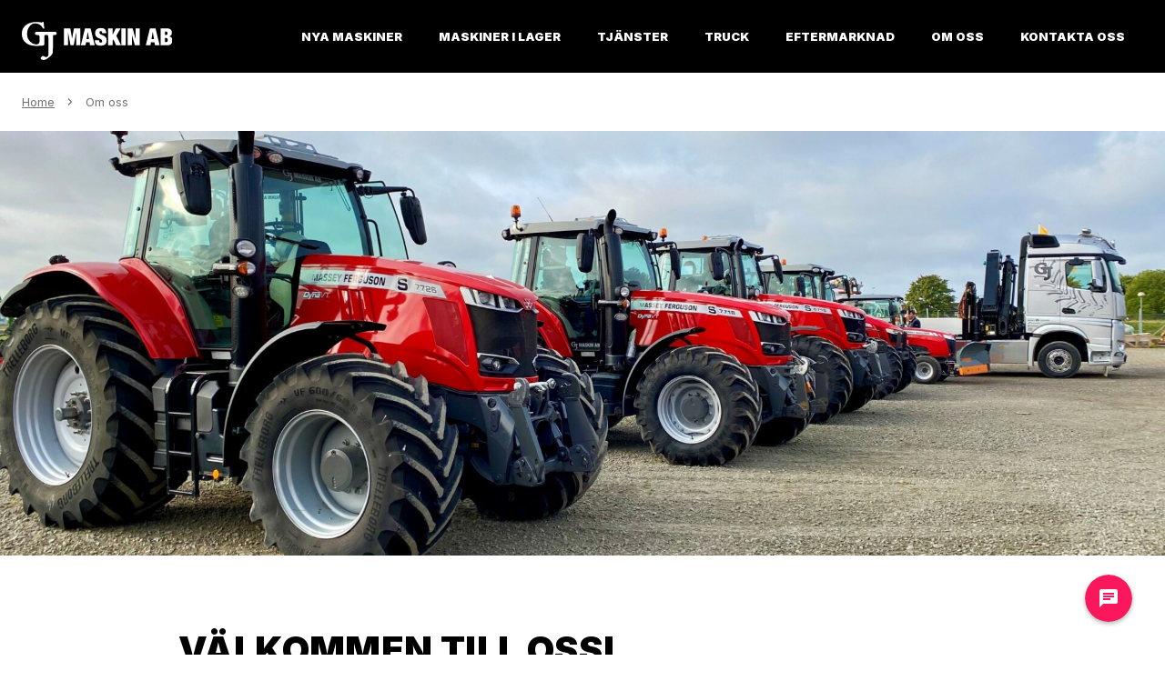

--- FILE ---
content_type: text/html; charset=UTF-8
request_url: https://www.gjmaskin.se/om-oss/
body_size: 8535
content:
<!doctype html>
<html lang="sv-SE" class="page-template page-template-modules-page page-template-modules-page-php page page-id-177 page-parent not-startpage">
<head>
	<meta charset="UTF-8" />
	<meta name="viewport" content="width=device-width, initial-scale=1" />
	<meta name='robots' content='index, follow, max-image-preview:large, max-snippet:-1, max-video-preview:-1' />

	<!-- This site is optimized with the Yoast SEO plugin v19.7.2 - https://yoast.com/wordpress/plugins/seo/ -->
	<title>Om oss - Gj Maskin AB</title>
	<meta name="description" content="Läs mer om oss på GJ Maskin. Vi är ett privatägt företag, en maskinhandel inom affärsområdena Lantbruk, Entreprenad, Skog och Industri." />
	<link rel="canonical" href="https://www.gjmaskin.se/om-oss/" />
	<meta property="og:locale" content="sv_SE" />
	<meta property="og:type" content="article" />
	<meta property="og:title" content="Om oss - Gj Maskin AB" />
	<meta property="og:description" content="Läs mer om oss på GJ Maskin. Vi är ett privatägt företag, en maskinhandel inom affärsområdena Lantbruk, Entreprenad, Skog och Industri." />
	<meta property="og:url" content="https://www.gjmaskin.se/om-oss/" />
	<meta property="og:site_name" content="Gj Maskin AB" />
	<meta property="article:modified_time" content="2023-01-21T15:06:33+00:00" />
	<meta name="twitter:card" content="summary_large_image" />
	<script type="application/ld+json" class="yoast-schema-graph">{"@context":"https://schema.org","@graph":[{"@type":"WebPage","@id":"https://www.gjmaskin.se/om-oss/","url":"https://www.gjmaskin.se/om-oss/","name":"Om oss - Gj Maskin AB","isPartOf":{"@id":"https://www.gjmaskin.se/#website"},"datePublished":"2021-11-11T10:46:58+00:00","dateModified":"2023-01-21T15:06:33+00:00","description":"Läs mer om oss på GJ Maskin. Vi är ett privatägt företag, en maskinhandel inom affärsområdena Lantbruk, Entreprenad, Skog och Industri.","breadcrumb":{"@id":"https://www.gjmaskin.se/om-oss/#breadcrumb"},"inLanguage":"sv-SE","potentialAction":[{"@type":"ReadAction","target":["https://www.gjmaskin.se/om-oss/"]}]},{"@type":"BreadcrumbList","@id":"https://www.gjmaskin.se/om-oss/#breadcrumb","itemListElement":[{"@type":"ListItem","position":1,"name":"Home","item":"https://www.gjmaskin.se/"},{"@type":"ListItem","position":2,"name":"Om oss"}]},{"@type":"WebSite","@id":"https://www.gjmaskin.se/#website","url":"https://www.gjmaskin.se/","name":"Gj Maskin AB","description":"Vi finns alltid nära dig!","publisher":{"@id":"https://www.gjmaskin.se/#organization"},"potentialAction":[{"@type":"SearchAction","target":{"@type":"EntryPoint","urlTemplate":"https://www.gjmaskin.se/?s={search_term_string}"},"query-input":"required name=search_term_string"}],"inLanguage":"sv-SE"},{"@type":"Organization","@id":"https://www.gjmaskin.se/#organization","name":"Gj Maskin AB","url":"https://www.gjmaskin.se/","sameAs":[],"logo":{"@type":"ImageObject","inLanguage":"sv-SE","@id":"https://www.gjmaskin.se/#/schema/logo/image/","url":"/content/uploads/2022/02/Dummy-–-1.jpg","contentUrl":"/content/uploads/2022/02/Dummy-–-1.jpg","width":720,"height":720,"caption":"Gj Maskin AB"},"image":{"@id":"https://www.gjmaskin.se/#/schema/logo/image/"}}]}</script>
	<!-- / Yoast SEO plugin. -->


<link rel='dns-prefetch' href='//www.googletagmanager.com' />
<link rel='dns-prefetch' href='//s.w.org' />
<script>
window._wpemojiSettings = {"baseUrl":"https:\/\/s.w.org\/images\/core\/emoji\/13.1.0\/72x72\/","ext":".png","svgUrl":"https:\/\/s.w.org\/images\/core\/emoji\/13.1.0\/svg\/","svgExt":".svg","source":{"concatemoji":"https:\/\/www.gjmaskin.se\/wp\/wp-includes\/js\/wp-emoji-release.min.js?ver=5.9.4"}};
/*! This file is auto-generated */
!function(e,a,t){var n,r,o,i=a.createElement("canvas"),p=i.getContext&&i.getContext("2d");function s(e,t){var a=String.fromCharCode;p.clearRect(0,0,i.width,i.height),p.fillText(a.apply(this,e),0,0);e=i.toDataURL();return p.clearRect(0,0,i.width,i.height),p.fillText(a.apply(this,t),0,0),e===i.toDataURL()}function c(e){var t=a.createElement("script");t.src=e,t.defer=t.type="text/javascript",a.getElementsByTagName("head")[0].appendChild(t)}for(o=Array("flag","emoji"),t.supports={everything:!0,everythingExceptFlag:!0},r=0;r<o.length;r++)t.supports[o[r]]=function(e){if(!p||!p.fillText)return!1;switch(p.textBaseline="top",p.font="600 32px Arial",e){case"flag":return s([127987,65039,8205,9895,65039],[127987,65039,8203,9895,65039])?!1:!s([55356,56826,55356,56819],[55356,56826,8203,55356,56819])&&!s([55356,57332,56128,56423,56128,56418,56128,56421,56128,56430,56128,56423,56128,56447],[55356,57332,8203,56128,56423,8203,56128,56418,8203,56128,56421,8203,56128,56430,8203,56128,56423,8203,56128,56447]);case"emoji":return!s([10084,65039,8205,55357,56613],[10084,65039,8203,55357,56613])}return!1}(o[r]),t.supports.everything=t.supports.everything&&t.supports[o[r]],"flag"!==o[r]&&(t.supports.everythingExceptFlag=t.supports.everythingExceptFlag&&t.supports[o[r]]);t.supports.everythingExceptFlag=t.supports.everythingExceptFlag&&!t.supports.flag,t.DOMReady=!1,t.readyCallback=function(){t.DOMReady=!0},t.supports.everything||(n=function(){t.readyCallback()},a.addEventListener?(a.addEventListener("DOMContentLoaded",n,!1),e.addEventListener("load",n,!1)):(e.attachEvent("onload",n),a.attachEvent("onreadystatechange",function(){"complete"===a.readyState&&t.readyCallback()})),(n=t.source||{}).concatemoji?c(n.concatemoji):n.wpemoji&&n.twemoji&&(c(n.twemoji),c(n.wpemoji)))}(window,document,window._wpemojiSettings);
</script>
<style>
img.wp-smiley,
img.emoji {
	display: inline !important;
	border: none !important;
	box-shadow: none !important;
	height: 1em !important;
	width: 1em !important;
	margin: 0 0.07em !important;
	vertical-align: -0.1em !important;
	background: none !important;
	padding: 0 !important;
}
</style>
	<link rel='stylesheet' id='bravo-style-css'  href='/content/themes/bravo/assets/build/pages.css?ver=1686753415' type='text/css' media='all' />
<script type='text/javascript' src='/content/themes/bravo/assets/build/pages.js?ver=1665151786' id='bravo-script-js'></script>

<!-- Kodblock för ”Google Analytics” tillagt av Site Kit -->
<script type='text/javascript' src='https://www.googletagmanager.com/gtag/js?id=UA-579530-10' id='google_gtagjs-js' async></script>
<script type='text/javascript' id='google_gtagjs-js-after'>
window.dataLayer = window.dataLayer || [];function gtag(){dataLayer.push(arguments);}
gtag('set', 'linker', {"domains":["www.gjmaskin.se"]} );
gtag("js", new Date());
gtag("set", "developer_id.dZTNiMT", true);
gtag("config", "UA-579530-10", {"anonymize_ip":true});
gtag("config", "G-49CJXL614D");
</script>

<!-- Avslut av kodblock för ”Google Analytics” tillagt av Site Kit -->
<link rel="https://api.w.org/" href="https://www.gjmaskin.se/wp-json/" /><link rel="alternate" type="application/json" href="https://www.gjmaskin.se/wp-json/wp/v2/pages/177" /><link rel="EditURI" type="application/rsd+xml" title="RSD" href="https://www.gjmaskin.se/wp/xmlrpc.php?rsd" />
<link rel="wlwmanifest" type="application/wlwmanifest+xml" href="https://www.gjmaskin.se/wp/wp-includes/wlwmanifest.xml" /> 
<meta name="generator" content="WordPress 5.9.4" />
<link rel='shortlink' href='https://www.gjmaskin.se/?p=177' />
<link rel="alternate" type="application/json+oembed" href="https://www.gjmaskin.se/wp-json/oembed/1.0/embed?url=https%3A%2F%2Fwww.gjmaskin.se%2Fom-oss%2F" />
<link rel="alternate" type="text/xml+oembed" href="https://www.gjmaskin.se/wp-json/oembed/1.0/embed?url=https%3A%2F%2Fwww.gjmaskin.se%2Fom-oss%2F&#038;format=xml" />
<meta name="generator" content="Site Kit by Google 1.85.0" /><meta name="framework" content="Redux 4.3.9" /><link rel="shortcut icon" href="/content/themes/bravo/assets/images/favicon.ico"/><link rel="icon" type="image/png" sizes="16x16" href="/content/themes/bravo/assets/images/favicon-16x16.png"/><link rel="icon" type="image/png" sizes="32x32" href="/content/themes/bravo/assets/images/favicon-32x32.png"/><link rel="icon" type="image/png" sizes="192x192" href="/content/themes/bravo/assets/images/android-chrome-192x192.png"/><link rel="apple-touch-icon" type="image/png" href="/content/themes/bravo/assets/images/apple-touch-icon.png"><script>window.theme = {"url":"\/content\/themes\/bravo"};</script><script type='text/javascript'>
                (function(i,s,o,g,r,a,m){i['GoogleAnalyticsObject']=r;i[r]=i[r]||function(){
                (i[r].q=i[r].q||[]).push(arguments)},i[r].l=1*new Date();a=s.createElement(o),
                m=s.getElementsByTagName(o)[0];a.async=1;a.src=g;m.parentNode.insertBefore(a,m)
                })(window,document,'script','//www.google-analytics.com/analytics.js','ga');
                ga('create', 'options', 'auto');
                ga('send', 'pageview');
                </script><style type="text/css">.broken_link, a.broken_link {
	text-decoration: line-through;
}</style></head>

<body class="page-template page-template-modules-page page-template-modules-page-php page page-id-177 page-parent">
<div id="page" class="site">
	<a class="skip-link screen-reader-text" href="#content">Skip to content</a>

	
<header id="site-header" class="site-header" role="banner">
    <div class="content-wrapper site-header--wrapper">
        <a href="https://www.gjmaskin.se/">
            <div class="site-logo">
                <img
                title="Gj Maskin AB"
                src="/content/themes/bravo/assets/images/gj-maskin-white.svg"
                >
            </div>
        </a>
	    
	<nav id="site-navigation" class="primary-menu" role="navigation" aria-label="Primary menu">
        <button id="menu-button" class="site-menu-button" aria-controls="primary-menu-list" aria-expanded="false">
            <span>
                <span></span>
                <span></span>
                <span></span>
                <span></span>
            </span>
        </button>
		<div class="primary-menu-container"><ul id="primary-menu-list" class="menu-wrapper"><li id="menu-item-185" class="menu-item menu-item-type-post_type menu-item-object-page menu-item-has-children menu-item-185"><a href="https://www.gjmaskin.se/nya-maskiner/">Nya maskiner<span class="primary-menu-submenu-icon"><img class="menu-icon menu-icon__plus" src="/content/themes/bravo/assets/images/plus.svg"><img class="menu-icon menu-icon__minus" src="/content/themes/bravo/assets/images/minus.svg"></span></a>
<ul class="sub-menu">
	<li id="menu-item-194" class="menu-item menu-item-type-post_type menu-item-object-page menu-item-194"><a href="https://www.gjmaskin.se/nya-maskiner/vara-varumarken/">Våra varumärken<span class="primary-menu-submenu-icon"><img class="menu-icon menu-icon__plus" src="/content/themes/bravo/assets/images/plus.svg"><img class="menu-icon menu-icon__minus" src="/content/themes/bravo/assets/images/minus.svg"></span></a></li>
	<li id="menu-item-193" class="menu-item menu-item-type-post_type menu-item-object-page menu-item-193"><a href="https://www.gjmaskin.se/nya-maskiner/lantbruk/">Lantbruk<span class="primary-menu-submenu-icon"><img class="menu-icon menu-icon__plus" src="/content/themes/bravo/assets/images/plus.svg"><img class="menu-icon menu-icon__minus" src="/content/themes/bravo/assets/images/minus.svg"></span></a></li>
	<li id="menu-item-2468" class="menu-item menu-item-type-post_type menu-item-object-page menu-item-2468"><a href="https://www.gjmaskin.se/kampanj-leasing-mf-5s/">Kampanj leasing MF 5S<span class="primary-menu-submenu-icon"><img class="menu-icon menu-icon__plus" src="/content/themes/bravo/assets/images/plus.svg"><img class="menu-icon menu-icon__minus" src="/content/themes/bravo/assets/images/minus.svg"></span></a></li>
	<li id="menu-item-192" class="menu-item menu-item-type-post_type menu-item-object-page menu-item-192"><a href="https://www.gjmaskin.se/nya-maskiner/entreprenad/">Entreprenad<span class="primary-menu-submenu-icon"><img class="menu-icon menu-icon__plus" src="/content/themes/bravo/assets/images/plus.svg"><img class="menu-icon menu-icon__minus" src="/content/themes/bravo/assets/images/minus.svg"></span></a></li>
	<li id="menu-item-982" class="menu-item menu-item-type-post_type menu-item-object-page menu-item-982"><a href="https://www.gjmaskin.se/truck/">Truck<span class="primary-menu-submenu-icon"><img class="menu-icon menu-icon__plus" src="/content/themes/bravo/assets/images/plus.svg"><img class="menu-icon menu-icon__minus" src="/content/themes/bravo/assets/images/minus.svg"></span></a></li>
	<li id="menu-item-985" class="menu-item menu-item-type-post_type menu-item-object-page menu-item-985"><a href="https://www.gjmaskin.se/nya-maskiner/atv/">ATV<span class="primary-menu-submenu-icon"><img class="menu-icon menu-icon__plus" src="/content/themes/bravo/assets/images/plus.svg"><img class="menu-icon menu-icon__minus" src="/content/themes/bravo/assets/images/minus.svg"></span></a></li>
	<li id="menu-item-995" class="menu-item menu-item-type-post_type menu-item-object-page menu-item-995"><a href="https://www.gjmaskin.se/nya-maskiner/skog/">Skog<span class="primary-menu-submenu-icon"><img class="menu-icon menu-icon__plus" src="/content/themes/bravo/assets/images/plus.svg"><img class="menu-icon menu-icon__minus" src="/content/themes/bravo/assets/images/minus.svg"></span></a></li>
	<li id="menu-item-2188" class="menu-item menu-item-type-post_type menu-item-object-page menu-item-2188"><a href="https://www.gjmaskin.se/gronyta-3/">GRÖNYTA<span class="primary-menu-submenu-icon"><img class="menu-icon menu-icon__plus" src="/content/themes/bravo/assets/images/plus.svg"><img class="menu-icon menu-icon__minus" src="/content/themes/bravo/assets/images/minus.svg"></span></a></li>
	<li id="menu-item-994" class="menu-item menu-item-type-post_type menu-item-object-page menu-item-994"><a href="https://www.gjmaskin.se/nya-maskiner/trailer/">TRAILER<span class="primary-menu-submenu-icon"><img class="menu-icon menu-icon__plus" src="/content/themes/bravo/assets/images/plus.svg"><img class="menu-icon menu-icon__minus" src="/content/themes/bravo/assets/images/minus.svg"></span></a></li>
	<li id="menu-item-993" class="menu-item menu-item-type-post_type menu-item-object-page menu-item-993"><a href="https://www.gjmaskin.se/nya-maskiner/ovrigt/">ÖVRIGT<span class="primary-menu-submenu-icon"><img class="menu-icon menu-icon__plus" src="/content/themes/bravo/assets/images/plus.svg"><img class="menu-icon menu-icon__minus" src="/content/themes/bravo/assets/images/minus.svg"></span></a></li>
</ul>
</li>
<li id="menu-item-1589" class="menu-item menu-item-type-custom menu-item-object-custom menu-item-1589"><a target="_blank" rel="noopener" href="http://begagnat.gjmaskin.se/">Maskiner i lager<span class="primary-menu-submenu-icon"><img class="menu-icon menu-icon__plus" src="/content/themes/bravo/assets/images/plus.svg"><img class="menu-icon menu-icon__minus" src="/content/themes/bravo/assets/images/minus.svg"></span></a></li>
<li id="menu-item-2846" class="menu-item menu-item-type-post_type menu-item-object-page menu-item-has-children menu-item-2846"><a href="https://www.gjmaskin.se/tjanster/">Tjänster<span class="primary-menu-submenu-icon"><img class="menu-icon menu-icon__plus" src="/content/themes/bravo/assets/images/plus.svg"><img class="menu-icon menu-icon__minus" src="/content/themes/bravo/assets/images/minus.svg"></span></a>
<ul class="sub-menu">
	<li id="menu-item-2847" class="menu-item menu-item-type-post_type menu-item-object-page menu-item-2847"><a href="https://www.gjmaskin.se/tjanster-serviceavtal-traktorer/">Serviceavtal Traktorer<span class="primary-menu-submenu-icon"><img class="menu-icon menu-icon__plus" src="/content/themes/bravo/assets/images/plus.svg"><img class="menu-icon menu-icon__minus" src="/content/themes/bravo/assets/images/minus.svg"></span></a></li>
	<li id="menu-item-2921" class="menu-item menu-item-type-post_type menu-item-object-page menu-item-2921"><a href="https://www.gjmaskin.se/mf-care/">MF Care<span class="primary-menu-submenu-icon"><img class="menu-icon menu-icon__plus" src="/content/themes/bravo/assets/images/plus.svg"><img class="menu-icon menu-icon__minus" src="/content/themes/bravo/assets/images/minus.svg"></span></a></li>
	<li id="menu-item-2940" class="menu-item menu-item-type-post_type menu-item-object-page menu-item-2940"><a href="https://www.gjmaskin.se/mf-connect/">MF Connect<span class="primary-menu-submenu-icon"><img class="menu-icon menu-icon__plus" src="/content/themes/bravo/assets/images/plus.svg"><img class="menu-icon menu-icon__minus" src="/content/themes/bravo/assets/images/minus.svg"></span></a></li>
	<li id="menu-item-2960" class="menu-item menu-item-type-post_type menu-item-object-page menu-item-2960"><a href="https://www.gjmaskin.se/agco-shop/">AGCO shop<span class="primary-menu-submenu-icon"><img class="menu-icon menu-icon__plus" src="/content/themes/bravo/assets/images/plus.svg"><img class="menu-icon menu-icon__minus" src="/content/themes/bravo/assets/images/minus.svg"></span></a></li>
	<li id="menu-item-2572" class="menu-item menu-item-type-post_type menu-item-object-page menu-item-2572"><a href="https://www.gjmaskin.se/finansiering/">Finansiering<span class="primary-menu-submenu-icon"><img class="menu-icon menu-icon__plus" src="/content/themes/bravo/assets/images/plus.svg"><img class="menu-icon menu-icon__minus" src="/content/themes/bravo/assets/images/minus.svg"></span></a></li>
	<li id="menu-item-2901" class="menu-item menu-item-type-post_type menu-item-object-page menu-item-2901"><a href="https://www.gjmaskin.se/kramp-e-handel/">Kramp e-handel<span class="primary-menu-submenu-icon"><img class="menu-icon menu-icon__plus" src="/content/themes/bravo/assets/images/plus.svg"><img class="menu-icon menu-icon__minus" src="/content/themes/bravo/assets/images/minus.svg"></span></a></li>
	<li id="menu-item-2983" class="menu-item menu-item-type-post_type menu-item-object-page menu-item-2983"><a href="https://www.gjmaskin.se/mf-how-to-video/">MF How-to-video<span class="primary-menu-submenu-icon"><img class="menu-icon menu-icon__plus" src="/content/themes/bravo/assets/images/plus.svg"><img class="menu-icon menu-icon__minus" src="/content/themes/bravo/assets/images/minus.svg"></span></a></li>
</ul>
</li>
<li id="menu-item-672" class="menu-item menu-item-type-post_type menu-item-object-page menu-item-has-children menu-item-672"><a href="https://www.gjmaskin.se/truck/">Truck<span class="primary-menu-submenu-icon"><img class="menu-icon menu-icon__plus" src="/content/themes/bravo/assets/images/plus.svg"><img class="menu-icon menu-icon__minus" src="/content/themes/bravo/assets/images/minus.svg"></span></a>
<ul class="sub-menu">
	<li id="menu-item-3104" class="menu-item menu-item-type-custom menu-item-object-custom menu-item-3104"><a target="_blank" rel="noopener" href="https://www.gjtruck.se/">Webbshop<span class="primary-menu-submenu-icon"><img class="menu-icon menu-icon__plus" src="/content/themes/bravo/assets/images/plus.svg"><img class="menu-icon menu-icon__minus" src="/content/themes/bravo/assets/images/minus.svg"></span></a></li>
	<li id="menu-item-330" class="menu-item menu-item-type-post_type menu-item-object-page menu-item-330"><a href="https://www.gjmaskin.se/truck/forsaljning-uthyrning/">Försäljning &#038; uthyrning<span class="primary-menu-submenu-icon"><img class="menu-icon menu-icon__plus" src="/content/themes/bravo/assets/images/plus.svg"><img class="menu-icon menu-icon__minus" src="/content/themes/bravo/assets/images/minus.svg"></span></a></li>
	<li id="menu-item-2707" class="menu-item menu-item-type-post_type menu-item-object-page menu-item-2707"><a href="https://www.gjmaskin.se/truck/truck-nya-motviktstruckar-i-lager/">Nya motviktstruckar i lager<span class="primary-menu-submenu-icon"><img class="menu-icon menu-icon__plus" src="/content/themes/bravo/assets/images/plus.svg"><img class="menu-icon menu-icon__minus" src="/content/themes/bravo/assets/images/minus.svg"></span></a></li>
	<li id="menu-item-2749" class="menu-item menu-item-type-post_type menu-item-object-page menu-item-2749"><a href="https://www.gjmaskin.se/truck/automatiska-truckar-agv/">Automatiska truckar – AGV<span class="primary-menu-submenu-icon"><img class="menu-icon menu-icon__plus" src="/content/themes/bravo/assets/images/plus.svg"><img class="menu-icon menu-icon__minus" src="/content/themes/bravo/assets/images/minus.svg"></span></a></li>
	<li id="menu-item-2728" class="menu-item menu-item-type-post_type menu-item-object-page menu-item-2728"><a href="https://www.gjmaskin.se/truck-materialhantering-ovrigt/">Materialhantering övrigt<span class="primary-menu-submenu-icon"><img class="menu-icon menu-icon__plus" src="/content/themes/bravo/assets/images/plus.svg"><img class="menu-icon menu-icon__minus" src="/content/themes/bravo/assets/images/minus.svg"></span></a></li>
	<li id="menu-item-582" class="menu-item menu-item-type-post_type menu-item-object-page menu-item-582"><a href="https://www.gjmaskin.se/truck/eftermarknad-truck/">Eftermarknad Truck<span class="primary-menu-submenu-icon"><img class="menu-icon menu-icon__plus" src="/content/themes/bravo/assets/images/plus.svg"><img class="menu-icon menu-icon__minus" src="/content/themes/bravo/assets/images/minus.svg"></span></a></li>
</ul>
</li>
<li id="menu-item-690" class="menu-item menu-item-type-post_type menu-item-object-page menu-item-has-children menu-item-690"><a href="https://www.gjmaskin.se/eftermarknad/">Eftermarknad<span class="primary-menu-submenu-icon"><img class="menu-icon menu-icon__plus" src="/content/themes/bravo/assets/images/plus.svg"><img class="menu-icon menu-icon__minus" src="/content/themes/bravo/assets/images/minus.svg"></span></a>
<ul class="sub-menu">
	<li id="menu-item-520" class="menu-item menu-item-type-post_type menu-item-object-page menu-item-520"><a href="https://www.gjmaskin.se/eftermarknad/reservdelar/">Reservdelar<span class="primary-menu-submenu-icon"><img class="menu-icon menu-icon__plus" src="/content/themes/bravo/assets/images/plus.svg"><img class="menu-icon menu-icon__minus" src="/content/themes/bravo/assets/images/minus.svg"></span></a></li>
	<li id="menu-item-530" class="menu-item menu-item-type-post_type menu-item-object-page menu-item-530"><a href="https://www.gjmaskin.se/eftermarknad/service/">Service<span class="primary-menu-submenu-icon"><img class="menu-icon menu-icon__plus" src="/content/themes/bravo/assets/images/plus.svg"><img class="menu-icon menu-icon__minus" src="/content/themes/bravo/assets/images/minus.svg"></span></a></li>
	<li id="menu-item-3072" class="menu-item menu-item-type-post_type menu-item-object-page menu-item-3072"><a href="https://www.gjmaskin.se/eftermarknad/kampanjerbjudanden/">Kampanjerbjudanden<span class="primary-menu-submenu-icon"><img class="menu-icon menu-icon__plus" src="/content/themes/bravo/assets/images/plus.svg"><img class="menu-icon menu-icon__minus" src="/content/themes/bravo/assets/images/minus.svg"></span></a></li>
</ul>
</li>
<li id="menu-item-182" class="menu-item menu-item-type-post_type menu-item-object-page current-menu-item page_item page-item-177 current_page_item menu-item-has-children menu-item-182"><a href="https://www.gjmaskin.se/om-oss/" aria-current="page">Om oss<span class="primary-menu-submenu-icon"><img class="menu-icon menu-icon__plus" src="/content/themes/bravo/assets/images/plus.svg"><img class="menu-icon menu-icon__minus" src="/content/themes/bravo/assets/images/minus.svg"></span></a>
<ul class="sub-menu">
	<li id="menu-item-403" class="menu-item menu-item-type-post_type menu-item-object-page menu-item-403"><a href="https://www.gjmaskin.se/om-oss/var-vision-och-affarside/">Vår Vision och Affärsidé<span class="primary-menu-submenu-icon"><img class="menu-icon menu-icon__plus" src="/content/themes/bravo/assets/images/plus.svg"><img class="menu-icon menu-icon__minus" src="/content/themes/bravo/assets/images/minus.svg"></span></a></li>
	<li id="menu-item-663" class="menu-item menu-item-type-post_type menu-item-object-page menu-item-663"><a href="https://www.gjmaskin.se/om-oss/maskinleverantorerna/">Maskinleverantörerna<span class="primary-menu-submenu-icon"><img class="menu-icon menu-icon__plus" src="/content/themes/bravo/assets/images/plus.svg"><img class="menu-icon menu-icon__minus" src="/content/themes/bravo/assets/images/minus.svg"></span></a></li>
	<li id="menu-item-406" class="menu-item menu-item-type-post_type menu-item-object-page menu-item-406"><a href="https://www.gjmaskin.se/om-oss/dataskyddspolicy/">Dataskyddspolicy<span class="primary-menu-submenu-icon"><img class="menu-icon menu-icon__plus" src="/content/themes/bravo/assets/images/plus.svg"><img class="menu-icon menu-icon__minus" src="/content/themes/bravo/assets/images/minus.svg"></span></a></li>
	<li id="menu-item-405" class="menu-item menu-item-type-post_type menu-item-object-page menu-item-405"><a href="https://www.gjmaskin.se/om-oss/cookiepolicy/">Cookiepolicy<span class="primary-menu-submenu-icon"><img class="menu-icon menu-icon__plus" src="/content/themes/bravo/assets/images/plus.svg"><img class="menu-icon menu-icon__minus" src="/content/themes/bravo/assets/images/minus.svg"></span></a></li>
	<li id="menu-item-2389" class="menu-item menu-item-type-post_type menu-item-object-page menu-item-2389"><a href="https://www.gjmaskin.se/om-oss-visselblasarlagen/">Visselblåsarlagen<span class="primary-menu-submenu-icon"><img class="menu-icon menu-icon__plus" src="/content/themes/bravo/assets/images/plus.svg"><img class="menu-icon menu-icon__minus" src="/content/themes/bravo/assets/images/minus.svg"></span></a></li>
</ul>
</li>
<li id="menu-item-181" class="menu-item menu-item-type-post_type menu-item-object-page menu-item-has-children menu-item-181"><a href="https://www.gjmaskin.se/kontakta-oss/">Kontakta oss<span class="primary-menu-submenu-icon"><img class="menu-icon menu-icon__plus" src="/content/themes/bravo/assets/images/plus.svg"><img class="menu-icon menu-icon__minus" src="/content/themes/bravo/assets/images/minus.svg"></span></a>
<ul class="sub-menu">
	<li id="menu-item-225" class="menu-item menu-item-type-post_type menu-item-object-page menu-item-225"><a href="https://www.gjmaskin.se/kontakta-oss/vara-medarbetare/">Våra medarbetare<span class="primary-menu-submenu-icon"><img class="menu-icon menu-icon__plus" src="/content/themes/bravo/assets/images/plus.svg"><img class="menu-icon menu-icon__minus" src="/content/themes/bravo/assets/images/minus.svg"></span></a></li>
	<li id="menu-item-397" class="menu-item menu-item-type-post_type menu-item-object-page menu-item-397"><a href="https://www.gjmaskin.se/kontakta-oss/vara-anlaggningar/">Våra anläggningar<span class="primary-menu-submenu-icon"><img class="menu-icon menu-icon__plus" src="/content/themes/bravo/assets/images/plus.svg"><img class="menu-icon menu-icon__minus" src="/content/themes/bravo/assets/images/minus.svg"></span></a></li>
	<li id="menu-item-407" class="menu-item menu-item-type-post_type menu-item-object-page menu-item-407"><a href="https://www.gjmaskin.se/kontakta-oss/jobba-hos-oss/">Jobba hos oss<span class="primary-menu-submenu-icon"><img class="menu-icon menu-icon__plus" src="/content/themes/bravo/assets/images/plus.svg"><img class="menu-icon menu-icon__minus" src="/content/themes/bravo/assets/images/minus.svg"></span></a></li>
</ul>
</li>
</ul></div>	</nav><!-- #site-navigation -->
    </div>
</header>

<div class="breadcrumbs__wrapper">
    <div id="breadcrumbs"><span><span><a href="https://www.gjmaskin.se/">Home</a> <span class="breadcrumb__separator"><svg xmlns="http://www.w3.org/2000/svg" width="24" height="24" viewBox="0 0 24 24" fill="#717171">
  <path id="Path_42" data-name="Path 42" d="M0,0H24V24H0Z" fill="none"/>
  <path id="Path_43" data-name="Path 43" d="M9.53,6l-.94.94L11.643,10,8.59,13.06l.94.94,4-4Z" transform="translate(0.94 2)"/>
</svg></span> <span class="breadcrumb_last" aria-current="page">Om oss</span></span></span></div></div>

	<div id="content" class="site-content">
		<div id="primary" class="content-area content-wrapper site-content--wrapper">
			<main id="main" class="site-main" role="main">
<div class="modules"><div class="hero swiper-container"><div class="hero__slider swiper-wrapper"><div class="hero__slider-image-container swiper-slide"><picture><!--[if IE 9]><video style="display: none;><![endif]--><source data-srcset="/content/uploads/2021/11/Beskuren-traktorer-pa-garden-360x360.jpg 360w, /content/uploads/2021/11/Beskuren-traktorer-pa-garden-480x480.jpg 480w, /content/uploads/2021/11/Beskuren-traktorer-pa-garden-720x720.jpg 1024w" media="(max-width: 1024px)" /><source data-srcset="/content/uploads/2021/11/Beskuren-traktorer-pa-garden-1920x700.jpg 900w" /><!--[if IE 9]></video><![endif]--><img src="/content/uploads/2021/11/Beskuren-traktorer-pa-garden-360x360.jpg" data-src="/content/uploads/2021/11/Beskuren-traktorer-pa-garden-360x360.jpg" class="lazyload" alt="" /></picture></div></div><div class="swiper-pagination"></div><div class="swiper-button-next"></div><div class="swiper-button-prev"></div></div><div class="info site-content-grid" style="background:#fff"><div class="info__content"><h1>Välkommen till oss!</h1>
<p>GJ Maskin är ett privatägt företag, en maskinhandel inom affärsområdena Lantbruk, Entreprenad, Skog och Industri. Vi är verksamma i före detta Skaraborg, norra Älvsborg Län samt <span class="S1PPyQ">Jönköping stad fram till en gräns mot E4:an. </span>Vi representerar varumärken som Massey Ferguson, Kverneland, McHale, Avant, Nordfarm, FTG Forest, Kubota Construction, Weidemann, CFMOTO, Doosan forklifts, Crown, Silvestone med flera. Vi har idag cirka 50 engagerade anställda på våra anläggningar, redo att hjälpa våra kunder!</p>
<p>GJ Maskin AB startade som eget bolag 1972 av bröderna Stig och Rolf Johansson, men familjens koppling till MF-traktorn går tillbaka mycket längre än så.</p>
<p>Redan när Ferguson-traktorn introducerades i Sverige 1948, var Gustaf Johansson (far till Stig och Rolf Johansson och farfar till nuvarande majoritetsägarna Pär Johansson och Ewa Rudmarker) genom sitt bilföretag återförsäljare för Ferguson i Falköpingsdistriktet. Gustaf, som var lantbrukarson, sålde själv traktorerna. Det blev långa dagar med demonstrationer och filmvisning, ofta för flera närliggande gårdar samtidigt. Det var den nya så kallade” Fergusonsystem” hydrauliken, som genom tryckstången överförde kraften/tyngden som motverkade att traktorn stegrades. Det tog sin tid att demonstrera och förstå. Gustaf var framgångsrik som säljare, och vid ett tillfälle år 1948 levererades fem nya Ferguson samtidigt till lantbrukare i Härja utanför Tidaholm.</p>
<p>Agenturen för Ferguson fortsatte expandera i familjens bolag 1960 i Vara. Samma år tillfördes Kverneland redskap till programmet. GJ Maskin AB expanderade 1975 med en filial i Skövde, med samma försäljningsprogram. Verksamheten i Ulricehamn startade 1983. En nybyggd anläggning i Skövde invigdes år 1988.</p>
<p>Våren 2016 utökades försäljningsområdet till att omfatta delar av Jönköpings län. Från och med januari 2017 representerar GJ Maskin AB Massey Ferguson och Kverneland även i området kring Lidköping/Vara/Kvänum/Grästorp.</p>
<p>Från och med 1 januari 2023 görs en förändring där vi<span class="S1PPyQ"> upphör med vår anläggning i Jönköping och vårt säljkontor i Eksjö. GJ kommer som tidigare sälja och serva/reparera maskiner i Jönköping stad och fram till en gräns mot E4:an, men då med utgångspunkt från vår anläggning på Industrivägen 13 i Ulricehamn.</span></p>
<h3>Våra anläggningar</h3>
<p>Vi har idag fyra stycken fullserviceanläggningar med placering i Falköping, Skövde, Lidköping och Ulricehamn.</p>
<p>Huvudkontoret är beläget på Fredsgatan 1 i Falköping.</p>
<h4>Vi finns alltid nära dig!</h4>
</div></div><div class="fifty-fifty"><div class="fifty-fifty__row"><div class="fifty-fifty__image-container"><picture><!--[if IE 9]><video style="display: none;><![endif]--><source data-srcset="/content/uploads/2021/12/Leverans-Harja-720x450.jpg" media="(max-width: 480px)" /><source data-srcset="/content/uploads/2021/12/Leverans-Harja-720x450.jpg" media="(max-width: 768px)" /><source data-srcset="/content/uploads/2021/12/Leverans-Harja-1440x900.jpg" /><!--[if IE 9]></video><![endif]--><img src="/content/uploads/2021/12/Leverans-Harja-360x225.jpg" data-src="/content/uploads/2021/12/Leverans-Harja-1440x900.jpg" class="lazyload" alt="" /></picture></div><div class="fifty-fifty__text-container"><h2></h2><div fifty-fifty__text><h4>Nyleverans Anno 1948</h4>
<h2>Fem nya Ferguson till Härja</h2>
<p>Gustaf Johansson levererar fem nya Ferguson traktorer till grannar i Härja utanför Tidaholm. Sonen Stig, då 12 år, fick hjälpa till att köra ut en av traktorerna.</p>
</div></div></div><div class="fifty-fifty__row"><div class="fifty-fifty__image-container"><picture><!--[if IE 9]><video style="display: none;><![endif]--><source data-srcset="/content/uploads/2021/12/Fabriksbesok-1948-croppad-720x450.jpg" media="(max-width: 480px)" /><source data-srcset="/content/uploads/2021/12/Fabriksbesok-1948-croppad-720x450.jpg" media="(max-width: 768px)" /><source data-srcset="/content/uploads/2021/12/Fabriksbesok-1948-croppad.jpg" /><!--[if IE 9]></video><![endif]--><img src="/content/uploads/2021/12/Fabriksbesok-1948-croppad-360x225.jpg" data-src="/content/uploads/2021/12/Fabriksbesok-1948-croppad.jpg" class="lazyload" alt="" /></picture></div><div class="fifty-fifty__text-container"><h2></h2><div fifty-fifty__text><h4>Coventry 1948</h4>
<h2>Fabriksbesök för återförsäljare</h2>
<p>Bild från besök i Fergusons fabrik i Coventry England. Året är 1948. Gustaf Johansson får åka tillsammans med nio andra återförsäljare i Sverige.</p>
</div></div></div></div></div>			</main><!-- #main -->
		</div><!-- #primary -->
	</div><!-- #content -->
	
<footer id="site-footer" class="site-footer" role="contentinfo">
    <div class="content-wrapper site-footer--wrapper">
        <div class="site-footer__logo">
            <a href="https://www.gjmaskin.se/">
                <div class="site-logo site-logo--footer">
                    <img
                        title="Gj Maskin AB"
                        src="/content/themes/bravo/assets/images/gj-maskin-white.svg"
                    >
                </div>
            </a>
        </div>
        <div class="site-footer__info">

                <div class="site-footer__column"><p style="text-align: left;"><span style="font-weight: 900;">FALKÖPING</span><br />
Fredsgatan 1<br />
521 41 Falköping<br />
<strong>0515 &#8211; 77 78 00</strong></p>
<p>&nbsp;</p>
<p style="text-align: left;"><a href="https://www.google.se/maps/place/GJ+Maskin+AB/@58.1613213,13.5673003,17z/data=!3m1!4b1!4m5!3m4!1s0x465aefc851ac7f71:0x8a649937ed859ae9!8m2!3d58.1613303!4d13.569443" target="_blank" rel="noopener">Visa på karta</a></p>
</div><div class="site-footer__column"><p style="text-align: left;"><span style="font-weight: 900;">SKÖVDE</span><br />
Norregårdsvägen 13<br />
541 34 Skövde<br />
<strong>0500 &#8211; 44 66 00</strong></p>
<p>&nbsp;</p>
<p style="text-align: left;"><a href="https://www.google.se/maps/place/GJ+Maskin+AB/@58.3952702,13.8841914,17z/data=!3m1!4b1!4m5!3m4!1s0x465b0181bf813195:0xc90adbacc6d35eaf!8m2!3d58.3952674!4d13.8863801" target="_blank" rel="noopener">Visa på karta</a></p>
</div><div class="site-footer__column"><p style="text-align: left;"><span style="font-weight: 900;">ULRICEHAMN</span><br />
Industrivägen 13<br />
523 90 Ulricehamn<br />
<strong>0321 &#8211; 53 14 40</strong></p>
<p>&nbsp;</p>
<p style="text-align: left;"><a href="https://www.google.se/maps/place/GJ+Maskin+AB/@57.8351416,13.4198343,17z/data=!3m1!4b1!4m5!3m4!1s0x465a9aadb333063b:0xbba81de6d19e081!8m2!3d57.8351388!4d13.422023" target="_blank" rel="noopener">Visa på karta</a></p>
</div><div class="site-footer__column"><p style="text-align: left;"><span style="font-weight: 900;">LIDKÖPING</span><br />
Lindhagsgatan 9<br />
531 40 Lidköping<br />
<strong>0510 &#8211; 78 75 20</strong></p>
<p>&nbsp;</p>
<p style="text-align: left;"><a href="https://www.google.se/maps/place/GJ+Maskin+Lidk%C3%B6ping/@58.4927005,13.1836888,17z/data=!3m1!4b1!4m5!3m4!1s0x465b26207b68aa4b:0xb54ebd9e81a5844e!8m2!3d58.4926977!4d13.1858775" target="_blank" rel="noopener">Visa på karta</a></p>
</div><div class="site-footer__column"><p><!--p style="text-align: left;"><span style="font-weight: 900;">JÖNKÖPING</span>
Hjortronvägen 1
555 93 Jönköping
<strong>036 - 550 52 00</strong></p>




&nbsp;




<p style="text-align: left;"><a href="https://www.google.se/maps/place/Hjortronv%C3%A4gen+1,+555+93+J%C3%B6nk%C3%B6ping/@57.7650542,14.0867915,17z/data=!3m1!4b1!4m5!3m4!1s0x465a71e0b064bd2f:0xf56a59040993ef2f!8m2!3d57.7650514!4d14.0889802" target="_blank" rel="noopener">Visa på karta</a></p-->
</div><div class="site-footer__column"><p><!--p style="text-align: left;"><span style="font-weight: 900;">EKSJÖ</span>
Gjuterigatan 2
575 36 Eksjö
<strong>070 - 793 95 20</strong></p>




&nbsp;




<p style="text-align: left;"><a href="https://www.google.se/maps/place/Eksj%C3%B6+Lantbruksservice+AB/@57.663727,14.9862683,17z/data=!4m13!1m7!3m6!1s0x4659fa0a8be1f43d:0xc024c714827db97c!2sGjuterigatan+2,+575+36+Eksj%C3%B6!3b1!8m2!3d57.663727!4d14.988457!3m4!1s0x4659fa0a8bfa875b:0x7b39b9f76c723280!8m2!3d57.6636753!4d14.9884703" target="_blank" rel="noopener">Visa på karta</a></p-->
</div>  

        </div>
    </div>
    <div class="site-footer__bottom">
        <div class="content-wrapper site-footer__bottom-content-wrapper">
            <div class="site-footer__social">
                <a class="site-footer__social-item" href="https://www.instagram.com/gjmaskinab/"><img src="/content/themes/bravo/assets/images/icon_social_instagram.svg"></a><a class="site-footer__social-item" href="https://www.facebook.com/gjmaskin"><img src="/content/themes/bravo/assets/images/icon_social_facebook.svg"></a><a class="site-footer__social-item" href="https://www.youtube.com/channel/UCZul3YetU2OnAaSTwPZAxLw"><img src="/content/themes/bravo/assets/images/icon_social_youtube.svg"></a><a class="site-footer__social-item" href="https://se.linkedin.com/company/g-j-maskin-ab"><img src="/content/themes/bravo/assets/images/icon_social_linkedin.svg"></a>            </div>
            <div class="site-footer__links">
                <div class="footer-links-container"><ul id="footer-links__list" class="footer-links__wrapper"><li id="menu-item-390" class="menu-item menu-item-type-post_type menu-item-object-page menu-item-390"><a href="https://www.gjmaskin.se/kontakta-oss/">Kontakta oss</a></li>
<li id="menu-item-199" class="menu-item menu-item-type-post_type menu-item-object-page menu-item-199"><a href="https://www.gjmaskin.se/kontakta-oss/jobba-hos-oss/">Jobba hos oss</a></li>
<li id="menu-item-200" class="menu-item menu-item-type-post_type menu-item-object-page menu-item-200"><a href="https://www.gjmaskin.se/om-oss/dataskyddspolicy/">Dataskyddspolicy</a></li>
<li id="menu-item-386" class="menu-item menu-item-type-post_type menu-item-object-page menu-item-386"><a href="https://www.gjmaskin.se/om-oss/cookiepolicy/">Cookiepolicy</a></li>
</ul></div>            </div>
        </div> 
    </div>
</footer>
</div><!-- #page -->

<script type='text/javascript' src='https://customerwidget.joinflow.com/tvx-customer-widget-app.js?widgetId=5714cacf-7935-4ead-8336-b65d45a7ca52' id='Flow Widget Client-js'></script>

</body>
</html>


--- FILE ---
content_type: text/css
request_url: https://www.gjmaskin.se/content/themes/bravo/assets/build/pages.css?ver=1686753415
body_size: 9874
content:
@import url(https://fonts.googleapis.com/css2?family=Inter:wght@400;700;800;900&display=swap);
/**
 * Swiper 6.8.4
 * Most modern mobile touch slider and framework with hardware accelerated transitions
 * https://swiperjs.com
 *
 * Copyright 2014-2021 Vladimir Kharlampidi
 *
 * Released under the MIT License
 *
 * Released on: August 23, 2021
 */

@font-face {
  font-family: 'swiper-icons';
  src: url('data:application/font-woff;charset=utf-8;base64, [base64]//wADZ2x5ZgAAAywAAADMAAAD2MHtryVoZWFkAAABbAAAADAAAAA2E2+eoWhoZWEAAAGcAAAAHwAAACQC9gDzaG10eAAAAigAAAAZAAAArgJkABFsb2NhAAAC0AAAAFoAAABaFQAUGG1heHAAAAG8AAAAHwAAACAAcABAbmFtZQAAA/gAAAE5AAACXvFdBwlwb3N0AAAFNAAAAGIAAACE5s74hXjaY2BkYGAAYpf5Hu/j+W2+MnAzMYDAzaX6QjD6/4//Bxj5GA8AuRwMYGkAPywL13jaY2BkYGA88P8Agx4j+/8fQDYfA1AEBWgDAIB2BOoAeNpjYGRgYNBh4GdgYgABEMnIABJzYNADCQAACWgAsQB42mNgYfzCOIGBlYGB0YcxjYGBwR1Kf2WQZGhhYGBiYGVmgAFGBiQQkOaawtDAoMBQxXjg/wEGPcYDDA4wNUA2CCgwsAAAO4EL6gAAeNpj2M0gyAACqxgGNWBkZ2D4/wMA+xkDdgAAAHjaY2BgYGaAYBkGRgYQiAHyGMF8FgYHIM3DwMHABGQrMOgyWDLEM1T9/w8UBfEMgLzE////P/5//f/V/xv+r4eaAAeMbAxwIUYmIMHEgKYAYjUcsDAwsLKxc3BycfPw8jEQA/[base64]/uznmfPFBNODM2K7MTQ45YEAZqGP81AmGGcF3iPqOop0r1SPTaTbVkfUe4HXj97wYE+yNwWYxwWu4v1ugWHgo3S1XdZEVqWM7ET0cfnLGxWfkgR42o2PvWrDMBSFj/IHLaF0zKjRgdiVMwScNRAoWUoH78Y2icB/yIY09An6AH2Bdu/UB+yxopYshQiEvnvu0dURgDt8QeC8PDw7Fpji3fEA4z/PEJ6YOB5hKh4dj3EvXhxPqH/SKUY3rJ7srZ4FZnh1PMAtPhwP6fl2PMJMPDgeQ4rY8YT6Gzao0eAEA409DuggmTnFnOcSCiEiLMgxCiTI6Cq5DZUd3Qmp10vO0LaLTd2cjN4fOumlc7lUYbSQcZFkutRG7g6JKZKy0RmdLY680CDnEJ+UMkpFFe1RN7nxdVpXrC4aTtnaurOnYercZg2YVmLN/d/gczfEimrE/fs/bOuq29Zmn8tloORaXgZgGa78yO9/cnXm2BpaGvq25Dv9S4E9+5SIc9PqupJKhYFSSl47+Qcr1mYNAAAAeNptw0cKwkAAAMDZJA8Q7OUJvkLsPfZ6zFVERPy8qHh2YER+3i/BP83vIBLLySsoKimrqKqpa2hp6+jq6RsYGhmbmJqZSy0sraxtbO3sHRydnEMU4uR6yx7JJXveP7WrDycAAAAAAAH//wACeNpjYGRgYOABYhkgZgJCZgZNBkYGLQZtIJsFLMYAAAw3ALgAeNolizEKgDAQBCchRbC2sFER0YD6qVQiBCv/H9ezGI6Z5XBAw8CBK/m5iQQVauVbXLnOrMZv2oLdKFa8Pjuru2hJzGabmOSLzNMzvutpB3N42mNgZGBg4GKQYzBhYMxJLMlj4GBgAYow/P/PAJJhLM6sSoWKfWCAAwDAjgbRAAB42mNgYGBkAIIbCZo5IPrmUn0hGA0AO8EFTQAA') format('woff');
  font-weight: 400;
  font-style: normal;
}
:root {
  --swiper-theme-color: #007aff;
}
.swiper-container {
  margin-left: auto;
  margin-right: auto;
  position: relative;
  overflow: hidden;
  list-style: none;
  padding: 0;
  /* Fix of Webkit flickering */
  z-index: 1;
}
.swiper-container-vertical > .swiper-wrapper {
  flex-direction: column;
}
.swiper-wrapper {
  position: relative;
  width: 100%;
  height: 100%;
  z-index: 1;
  display: flex;
  transition-property: transform;
  box-sizing: content-box;
}
.swiper-container-android .swiper-slide,
.swiper-wrapper {
  transform: translate3d(0px, 0, 0);
}
.swiper-container-multirow > .swiper-wrapper {
  flex-wrap: wrap;
}
.swiper-container-multirow-column > .swiper-wrapper {
  flex-wrap: wrap;
  flex-direction: column;
}
.swiper-container-free-mode > .swiper-wrapper {
  transition-timing-function: ease-out;
  margin: 0 auto;
}
.swiper-container-pointer-events {
  touch-action: pan-y;
}
.swiper-container-pointer-events.swiper-container-vertical {
  touch-action: pan-x;
}
.swiper-slide {
  flex-shrink: 0;
  width: 100%;
  height: 100%;
  position: relative;
  transition-property: transform;
}
.swiper-slide-invisible-blank {
  visibility: hidden;
}
/* Auto Height */
.swiper-container-autoheight,
.swiper-container-autoheight .swiper-slide {
  height: auto;
}
.swiper-container-autoheight .swiper-wrapper {
  align-items: flex-start;
  transition-property: transform, height;
}
/* 3D Effects */
.swiper-container-3d {
  perspective: 1200px;
}
.swiper-container-3d .swiper-wrapper,
.swiper-container-3d .swiper-slide,
.swiper-container-3d .swiper-slide-shadow-left,
.swiper-container-3d .swiper-slide-shadow-right,
.swiper-container-3d .swiper-slide-shadow-top,
.swiper-container-3d .swiper-slide-shadow-bottom,
.swiper-container-3d .swiper-cube-shadow {
  transform-style: preserve-3d;
}
.swiper-container-3d .swiper-slide-shadow-left,
.swiper-container-3d .swiper-slide-shadow-right,
.swiper-container-3d .swiper-slide-shadow-top,
.swiper-container-3d .swiper-slide-shadow-bottom {
  position: absolute;
  left: 0;
  top: 0;
  width: 100%;
  height: 100%;
  pointer-events: none;
  z-index: 10;
}
.swiper-container-3d .swiper-slide-shadow-left {
  background-image: linear-gradient(to left, rgba(0, 0, 0, 0.5), rgba(0, 0, 0, 0));
}
.swiper-container-3d .swiper-slide-shadow-right {
  background-image: linear-gradient(to right, rgba(0, 0, 0, 0.5), rgba(0, 0, 0, 0));
}
.swiper-container-3d .swiper-slide-shadow-top {
  background-image: linear-gradient(to top, rgba(0, 0, 0, 0.5), rgba(0, 0, 0, 0));
}
.swiper-container-3d .swiper-slide-shadow-bottom {
  background-image: linear-gradient(to bottom, rgba(0, 0, 0, 0.5), rgba(0, 0, 0, 0));
}
/* CSS Mode */
.swiper-container-css-mode > .swiper-wrapper {
  overflow: auto;
  scrollbar-width: none;
  /* For Firefox */
  -ms-overflow-style: none;
  /* For Internet Explorer and Edge */
}
.swiper-container-css-mode > .swiper-wrapper::-webkit-scrollbar {
  display: none;
}
.swiper-container-css-mode > .swiper-wrapper > .swiper-slide {
  scroll-snap-align: start start;
}
.swiper-container-horizontal.swiper-container-css-mode > .swiper-wrapper {
  scroll-snap-type: x mandatory;
}
.swiper-container-vertical.swiper-container-css-mode > .swiper-wrapper {
  scroll-snap-type: y mandatory;
}
:root {
  --swiper-navigation-size: 44px;
  /*
  --swiper-navigation-color: var(--swiper-theme-color);
  */
}
.swiper-button-prev,
.swiper-button-next {
  position: absolute;
  top: 50%;
  width: calc(var(--swiper-navigation-size) / 44 * 27);
  height: var(--swiper-navigation-size);
  margin-top: calc(0px - (var(--swiper-navigation-size) / 2));
  z-index: 10;
  cursor: pointer;
  display: flex;
  align-items: center;
  justify-content: center;
  color: var(--swiper-navigation-color, var(--swiper-theme-color));
}
.swiper-button-prev.swiper-button-disabled,
.swiper-button-next.swiper-button-disabled {
  opacity: 0.35;
  cursor: auto;
  pointer-events: none;
}
.swiper-button-prev:after,
.swiper-button-next:after {
  font-family: swiper-icons;
  font-size: var(--swiper-navigation-size);
  text-transform: none !important;
  letter-spacing: 0;
  text-transform: none;
  font-variant: initial;
  line-height: 1;
}
.swiper-button-prev,
.swiper-container-rtl .swiper-button-next {
  left: 10px;
  right: auto;
}
.swiper-button-prev:after,
.swiper-container-rtl .swiper-button-next:after {
  content: 'prev';
}
.swiper-button-next,
.swiper-container-rtl .swiper-button-prev {
  right: 10px;
  left: auto;
}
.swiper-button-next:after,
.swiper-container-rtl .swiper-button-prev:after {
  content: 'next';
}
.swiper-button-prev.swiper-button-white,
.swiper-button-next.swiper-button-white {
  --swiper-navigation-color: #ffffff;
}
.swiper-button-prev.swiper-button-black,
.swiper-button-next.swiper-button-black {
  --swiper-navigation-color: #000000;
}
.swiper-button-lock {
  display: none;
}
:root {
  /*
  --swiper-pagination-color: var(--swiper-theme-color);
  */
}
.swiper-pagination {
  position: absolute;
  text-align: center;
  transition: 300ms opacity;
  transform: translate3d(0, 0, 0);
  z-index: 10;
}
.swiper-pagination.swiper-pagination-hidden {
  opacity: 0;
}
/* Common Styles */
.swiper-pagination-fraction,
.swiper-pagination-custom,
.swiper-container-horizontal > .swiper-pagination-bullets {
  bottom: 10px;
  left: 0;
  width: 100%;
}
/* Bullets */
.swiper-pagination-bullets-dynamic {
  overflow: hidden;
  font-size: 0;
}
.swiper-pagination-bullets-dynamic .swiper-pagination-bullet {
  transform: scale(0.33);
  position: relative;
}
.swiper-pagination-bullets-dynamic .swiper-pagination-bullet-active {
  transform: scale(1);
}
.swiper-pagination-bullets-dynamic .swiper-pagination-bullet-active-main {
  transform: scale(1);
}
.swiper-pagination-bullets-dynamic .swiper-pagination-bullet-active-prev {
  transform: scale(0.66);
}
.swiper-pagination-bullets-dynamic .swiper-pagination-bullet-active-prev-prev {
  transform: scale(0.33);
}
.swiper-pagination-bullets-dynamic .swiper-pagination-bullet-active-next {
  transform: scale(0.66);
}
.swiper-pagination-bullets-dynamic .swiper-pagination-bullet-active-next-next {
  transform: scale(0.33);
}
.swiper-pagination-bullet {
  width: 8px;
  height: 8px;
  display: inline-block;
  border-radius: 50%;
  background: #000;
  opacity: 0.2;
}
button.swiper-pagination-bullet {
  border: none;
  margin: 0;
  padding: 0;
  box-shadow: none;
  -webkit-appearance: none;
          appearance: none;
}
.swiper-pagination-clickable .swiper-pagination-bullet {
  cursor: pointer;
}
.swiper-pagination-bullet:only-child {
  display: none !important;
}
.swiper-pagination-bullet-active {
  opacity: 1;
  background: var(--swiper-pagination-color, var(--swiper-theme-color));
}
.swiper-container-vertical > .swiper-pagination-bullets {
  right: 10px;
  top: 50%;
  transform: translate3d(0px, -50%, 0);
}
.swiper-container-vertical > .swiper-pagination-bullets .swiper-pagination-bullet {
  margin: 6px 0;
  display: block;
}
.swiper-container-vertical > .swiper-pagination-bullets.swiper-pagination-bullets-dynamic {
  top: 50%;
  transform: translateY(-50%);
  width: 8px;
}
.swiper-container-vertical > .swiper-pagination-bullets.swiper-pagination-bullets-dynamic .swiper-pagination-bullet {
  display: inline-block;
  transition: 200ms transform, 200ms top;
}
.swiper-container-horizontal > .swiper-pagination-bullets .swiper-pagination-bullet {
  margin: 0 4px;
}
.swiper-container-horizontal > .swiper-pagination-bullets.swiper-pagination-bullets-dynamic {
  left: 50%;
  transform: translateX(-50%);
  white-space: nowrap;
}
.swiper-container-horizontal > .swiper-pagination-bullets.swiper-pagination-bullets-dynamic .swiper-pagination-bullet {
  transition: 200ms transform, 200ms left;
}
.swiper-container-horizontal.swiper-container-rtl > .swiper-pagination-bullets-dynamic .swiper-pagination-bullet {
  transition: 200ms transform, 200ms right;
}
/* Progress */
.swiper-pagination-progressbar {
  background: rgba(0, 0, 0, 0.25);
  position: absolute;
}
.swiper-pagination-progressbar .swiper-pagination-progressbar-fill {
  background: var(--swiper-pagination-color, var(--swiper-theme-color));
  position: absolute;
  left: 0;
  top: 0;
  width: 100%;
  height: 100%;
  transform: scale(0);
  transform-origin: left top;
}
.swiper-container-rtl .swiper-pagination-progressbar .swiper-pagination-progressbar-fill {
  transform-origin: right top;
}
.swiper-container-horizontal > .swiper-pagination-progressbar,
.swiper-container-vertical > .swiper-pagination-progressbar.swiper-pagination-progressbar-opposite {
  width: 100%;
  height: 4px;
  left: 0;
  top: 0;
}
.swiper-container-vertical > .swiper-pagination-progressbar,
.swiper-container-horizontal > .swiper-pagination-progressbar.swiper-pagination-progressbar-opposite {
  width: 4px;
  height: 100%;
  left: 0;
  top: 0;
}
.swiper-pagination-white {
  --swiper-pagination-color: #ffffff;
}
.swiper-pagination-black {
  --swiper-pagination-color: #000000;
}
.swiper-pagination-lock {
  display: none;
}
/* Scrollbar */
.swiper-scrollbar {
  border-radius: 10px;
  position: relative;
  -ms-touch-action: none;
  background: rgba(0, 0, 0, 0.1);
}
.swiper-container-horizontal > .swiper-scrollbar {
  position: absolute;
  left: 1%;
  bottom: 3px;
  z-index: 50;
  height: 5px;
  width: 98%;
}
.swiper-container-vertical > .swiper-scrollbar {
  position: absolute;
  right: 3px;
  top: 1%;
  z-index: 50;
  width: 5px;
  height: 98%;
}
.swiper-scrollbar-drag {
  height: 100%;
  width: 100%;
  position: relative;
  background: rgba(0, 0, 0, 0.5);
  border-radius: 10px;
  left: 0;
  top: 0;
}
.swiper-scrollbar-cursor-drag {
  cursor: move;
}
.swiper-scrollbar-lock {
  display: none;
}
.swiper-zoom-container {
  width: 100%;
  height: 100%;
  display: flex;
  justify-content: center;
  align-items: center;
  text-align: center;
}
.swiper-zoom-container > img,
.swiper-zoom-container > svg,
.swiper-zoom-container > canvas {
  max-width: 100%;
  max-height: 100%;
  object-fit: contain;
}
.swiper-slide-zoomed {
  cursor: move;
}
/* Preloader */
:root {
  /*
  --swiper-preloader-color: var(--swiper-theme-color);
  */
}
.swiper-lazy-preloader {
  width: 42px;
  height: 42px;
  position: absolute;
  left: 50%;
  top: 50%;
  margin-left: -21px;
  margin-top: -21px;
  z-index: 10;
  transform-origin: 50%;
  animation: swiper-preloader-spin 1s infinite linear;
  box-sizing: border-box;
  border: 4px solid var(--swiper-preloader-color, var(--swiper-theme-color));
  border-radius: 50%;
  border-top-color: transparent;
}
.swiper-lazy-preloader-white {
  --swiper-preloader-color: #fff;
}
.swiper-lazy-preloader-black {
  --swiper-preloader-color: #000;
}
@keyframes swiper-preloader-spin {
  100% {
    transform: rotate(360deg);
  }
}
/* a11y */
.swiper-container .swiper-notification {
  position: absolute;
  left: 0;
  top: 0;
  pointer-events: none;
  opacity: 0;
  z-index: -1000;
}
.swiper-container-fade.swiper-container-free-mode .swiper-slide {
  transition-timing-function: ease-out;
}
.swiper-container-fade .swiper-slide {
  pointer-events: none;
  transition-property: opacity;
}
.swiper-container-fade .swiper-slide .swiper-slide {
  pointer-events: none;
}
.swiper-container-fade .swiper-slide-active,
.swiper-container-fade .swiper-slide-active .swiper-slide-active {
  pointer-events: auto;
}
.swiper-container-cube {
  overflow: visible;
}
.swiper-container-cube .swiper-slide {
  pointer-events: none;
  -webkit-backface-visibility: hidden;
          backface-visibility: hidden;
  z-index: 1;
  visibility: hidden;
  transform-origin: 0 0;
  width: 100%;
  height: 100%;
}
.swiper-container-cube .swiper-slide .swiper-slide {
  pointer-events: none;
}
.swiper-container-cube.swiper-container-rtl .swiper-slide {
  transform-origin: 100% 0;
}
.swiper-container-cube .swiper-slide-active,
.swiper-container-cube .swiper-slide-active .swiper-slide-active {
  pointer-events: auto;
}
.swiper-container-cube .swiper-slide-active,
.swiper-container-cube .swiper-slide-next,
.swiper-container-cube .swiper-slide-prev,
.swiper-container-cube .swiper-slide-next + .swiper-slide {
  pointer-events: auto;
  visibility: visible;
}
.swiper-container-cube .swiper-slide-shadow-top,
.swiper-container-cube .swiper-slide-shadow-bottom,
.swiper-container-cube .swiper-slide-shadow-left,
.swiper-container-cube .swiper-slide-shadow-right {
  z-index: 0;
  -webkit-backface-visibility: hidden;
          backface-visibility: hidden;
}
.swiper-container-cube .swiper-cube-shadow {
  position: absolute;
  left: 0;
  bottom: 0px;
  width: 100%;
  height: 100%;
  opacity: 0.6;
  z-index: 0;
}
.swiper-container-cube .swiper-cube-shadow:before {
  content: '';
  background: #000;
  position: absolute;
  left: 0;
  top: 0;
  bottom: 0;
  right: 0;
  filter: blur(50px);
}
.swiper-container-flip {
  overflow: visible;
}
.swiper-container-flip .swiper-slide {
  pointer-events: none;
  -webkit-backface-visibility: hidden;
          backface-visibility: hidden;
  z-index: 1;
}
.swiper-container-flip .swiper-slide .swiper-slide {
  pointer-events: none;
}
.swiper-container-flip .swiper-slide-active,
.swiper-container-flip .swiper-slide-active .swiper-slide-active {
  pointer-events: auto;
}
.swiper-container-flip .swiper-slide-shadow-top,
.swiper-container-flip .swiper-slide-shadow-bottom,
.swiper-container-flip .swiper-slide-shadow-left,
.swiper-container-flip .swiper-slide-shadow-right {
  z-index: 0;
  -webkit-backface-visibility: hidden;
          backface-visibility: hidden;
}

:root{--red: #b60f2f;--red-dark: #90041a;--black: #000000;--black-2: #141414;--black-3: #262626;--grey: #717171;--grey-2: #ebebeb;--grey-3: #f7f7f7;--white: #fff;--max-width: 1920px;--content-width: 1344px;--header-bg: var(--black);--body-bg: var(--white);--footer-bg: var(--red);--footer-bottom-bg: var(--red-dark);--header-height: 64px;--header-height-desktop: 80px;--header-text-color: var(--white);--footer-height: auto;--footer-height-desktop: 464px;--vertical-padding: 4rem;--horizontal-padding: 24px}@media (min-width: 1025px){:root{--vertical-padding: 8rem}}@media (min-width: 1025px){:root{--horizontal-padding: 24px}}html{font-size:10px}body{font-size:1.6rem;background:var(--body-bg)}body.open-menu{overflow:hidden}@media (min-width: 1025px){body{font-size:1.8rem}}html,body{margin:0;padding:0;height:100%;box-sizing:border-box}fieldset{border-color:rgba(0,0,0,0.1);border-width:1px}sup{text-transform:none !important}.button,input[type="submit"]{background:var(--red);padding:0 3.2rem;box-sizing:border-box;color:var(--white);border:none;line-height:4.8rem !important;font-size:1.4rem !important;font-weight:bold;cursor:pointer;text-transform:uppercase;transition:all 0.2s}a.button{display:inline-block;position:relative;padding-right:80px}a.button:after{position:absolute;content:"";background:url([data-uri]) CENTER CENTER NO-REPEAT;top:0;right:0;bottom:0;width:48px;border-left:1px solid black}a.button-no-bg{display:inline-block;line-height:24px !important;height:24px;position:relative;padding:0 50px 0 0;background:none;color:var(--red);text-decoration:none}a.button-no-bg:after{position:absolute;content:"";background:url([data-uri]) CENTER CENTER NO-REPEAT;top:0;right:0;bottom:0;width:48px;border:none}img.alignright{float:right;margin:0 0 1em 1em}img.alignleft{float:left;margin:0 1em 1em 0}img.aligncenter{display:block;margin-left:auto;margin-right:auto}.alignright{float:right}.alignleft{float:left}.aligncenter{display:block;margin-left:auto;margin-right:auto}.site{min-height:100%;display:grid;grid-template-columns:[full-start] minmax(0, 1fr) [main-start] minmax(0, 1920px) [main-end] minmax(0, 1fr) [full-end];grid-template-rows:64px 64px 1fr auto}@media (min-width: 1025px){.site{grid-template-rows:80px 64px 1fr auto}}.home .site{grid-template-rows:64px 1fr auto}@media (min-width: 1025px){.home .site{grid-template-rows:80px 1fr auto}}.site>*{grid-column:main}.site-content-grid{display:grid;grid-template-columns:repeat(12, 1fr);column-gap:3.2rem}@media (min-width: 1025px){.site-content-grid{column-gap:4rem}}.content-wrapper{box-sizing:border-box;width:100%;max-width:var(--max-width)}.link-arrow{color:var(--red);font-weight:bold;text-decoration:none;height:24px;display:flex;font-size:1.4rem;line-height:24px}.link-arrow:after{margin-left:10px;content:url([data-uri])}#main>article{margin:0 auto;max-width:var(--content-width);padding:0 var(--horizontal-padding)}.cn-set-cookie.cn-button.bootstrap{background:var(--red);border-radius:0}h1,h2,h3{font-weight:900;font-style:normal;text-transform:uppercase;font-family:Inter, sans-serif;letter-spacing:0.4px;line-height:1.2;word-break:break-word}h1{font-size:2.6rem;margin:0 0 16px 0}@media (min-width: 1025px){h1{font-size:4rem}}h2{font-size:2.4rem;margin:0 0 16px 0}@media (min-width: 1025px){h2{font-size:3rem}}h3{font-size:2rem;margin:0 0 16px 0}h4{font-size:1.6rem;line-height:1.2;font-weight:900;color:var(--red);margin:0 0 8px 0;word-break:break-word}body{font-family:Inter, sans-serif;font-weight:400;font-style:normal;line-height:1.6}a{color:var(--red)}.site-content p{margin:0 0 24px 0}.modules ul{padding-left:1.2rem}.modules ul li{padding-left:0.8rem}.modules ul li::marker{content:"\25CF";font-size:2.2rem;color:black;vertical-align:bottom}input,select,textarea{font-size:1.8rem !important;line-height:1.3 !important;border:2px solid #c3c3c3;background:#fff;padding:10px 16px 11px 16px !important}@media (min-width: 1025px){input,select,textarea{padding:13px 16px 14px 16px !important}}label{font-size:1.8rem !important;line-height:1.6;margin-bottom:16px !important}.gfield>p{margin:0}.gfield legend{margin-bottom:16px !important}.gchoice{display:flex;align-items:center}.gchoice label{font-size:1.6rem !important;line-height:1.3;margin-left:10px}input[type="radio"],input[type="checkbox"]{margin:0;width:20px;height:20px;margin-bottom:16px}input[type="submit"]{padding:0 24px !important;margin:0 !important}.gform_heading{margin-bottom:66px !important}.gform_wrapper.gravity-theme .gform_fields{grid-column-gap:16px}@media (min-width: 1025px){.gform_wrapper.gravity-theme .gform_fields{grid-column-gap:32px}}.gform_footer{height:auto;margin:0 !important;padding:30px 0 0 0 !important}.gform_footer br,.gform_footer p{display:none}.screen-reader-text{border:0;clip:rect(1px, 1px, 1px, 1px);-webkit-clip-path:inset(50%);clip-path:inset(50%);height:1px;margin:-1px;overflow:hidden;padding:0;position:absolute !important;width:1px;word-wrap:normal !important;word-break:normal}.skip-link:focus{background-color:#f1f1f1;border-radius:3px;box-shadow:0 0 2px 2px rgba(0,0,0,0.6);clip:auto !important;-webkit-clip-path:none;clip-path:none;color:#21759b;display:block;font-size:0.875rem;font-weight:700;height:auto;left:5px;line-height:normal;padding:15px 23px 14px;text-decoration:none;top:5px;width:auto;z-index:100000}#content[tabindex="-1"]:focus{outline:0}@media (prefers-reduced-motion){*{transition-delay:0s !important;transition-duration:0s !important}}.site-content{display:flex;flex:1 1 auto;overflow:hidden;justify-content:center}.site-footer{box-sizing:border-box;grid-column:full;display:flex;background:var(--footer-bg);justify-content:space-between;flex-direction:column}.site-footer--wrapper{max-width:calc(var(--content-width) + 48px);box-sizing:border-box;display:flex;margin:0 auto;padding-top:40px}@media (min-width: 1025px){.site-footer--wrapper{padding:80px 24px 0 24px;flex-direction:column}}.site-footer__info{display:flex;gap:32px 16px;flex-wrap:wrap;font-size:1.4rem;background:var(--footer-bg);color:#fff;text-align:center;margin-bottom:40px;padding:0 24px}.site-footer__info a{color:#fff}.site-footer__info p{margin:0}@media (min-width: 1025px){.site-footer__info{margin-bottom:80px;gap:32px;padding:36px 0 0 0;border-top:1px solid var(--red-dark)}}.site-footer__info-item{margin-right:16px;margin-bottom:16px}.site-footer__social{display:flex;padding:0 12px;height:80px;justify-self:center;align-items:center}@media (min-width: 1025px){.site-footer__social{margin-left:-24px}}.site-footer__social-item{display:block;padding:12px}.site-footer__social-item img{display:block}.site-footer__logo{display:none}@media (min-width: 1025px){.site-footer__logo{display:block;margin-bottom:16px}}.site-footer__bottom{width:100%;background:var(--footer-bottom-bg)}@media (min-width: 1025px){.site-footer__bottom{flex-direction:row;justify-content:space-between}}.site-footer__bottom-content-wrapper{margin:0 auto;display:flex;flex-direction:column;max-width:var(--content-width)}@media (min-width: 1025px){.site-footer__bottom-content-wrapper{flex-direction:row;justify-content:space-between;padding:0 24px}}.site-footer__links{display:flex;align-items:center}.site-footer__column{max-width:148px;width:100%}@media (min-width: 1025px){.site-footer__column{max-width:197px}}#footer-links__list{margin:0;padding:0}.footer-links{display:flex;justify-content:center;align-items:center}.footer-links__wrapper{display:flex;flex-wrap:wrap}.footer-links__wrapper .menu-item{border:none;font-weight:normal;text-decoration:underline;font-size:1.4rem;width:100%}@media (min-width: 768px){.footer-links__wrapper .menu-item{width:auto}}.footer-links__wrapper .menu-item.current-menu-item:after{display:none}.footer-links__wrapper .menu-item a{padding:0 24px;line-height:1.7rem;font-weight:normal;margin-bottom:32px;width:100%}@media (min-width: 768px){.footer-links__wrapper .menu-item a{width:auto}}@media (min-width: 1025px){.footer-links__wrapper .menu-item a{margin-bottom:0}}.site-header{grid-column:full;display:flex;justify-content:center;background:var(--header-bg);border-bottom:1px solid black;box-sizing:border-box;height:var(--header-height);padding:0 24px}@media (min-width: 1025px){.site-header{--header-height: 80px;height:var(--header-height)}}.site-header--wrapper{display:flex;align-items:center;justify-content:space-between;height:100%;max-width:var(--content-width)}.site-logo img{display:block;height:36px;width:auto;margin-top:10px}@media (min-width: 1025px){.site-logo img{height:42px}}.site-menu-button{--width: 22px;--height: 16px;--padding: 24px;--position-right: 20px;border:none;background:none;box-shadow:none;padding:var(--padding) 21px;position:absolute;top:calc((var(--header-height) / 2) - (var(--height) / 2 + var(--padding)));right:calc(var(--position-right) - var(--padding));transform:rotate(0deg);transition:0.2s ease-out;cursor:pointer;display:flex;align-items:center;justify-content:center}.site-menu-button:focus{outline:none}.site-menu-button>span{display:block;box-sizing:border-box;position:relative;width:var(--width);height:var(--height)}.site-menu-button span span{box-sizing:border-box;display:block;position:absolute;height:2px;width:var(--width);background:var(--white);border-radius:1.5px;opacity:1;left:0;transform:rotate(0deg);transition:0.1s ease-out}.site-menu-button span span:nth-child(1){top:0px}.site-menu-button span span:nth-child(2){top:calc(var(--height) / 2);transform:none}.site-menu-button span span:nth-child(3){transform:none;top:calc(var(--height) / 2)}.site-menu-button span span:nth-child(4){top:var(--height)}.site-menu-button.open span span:nth-child(1){top:var(--height);width:0%;left:50%}.site-menu-button.open span span:nth-child(2){transform:rotate(45deg)}.site-menu-button.open span span:nth-child(3){transform:rotate(-45deg)}.site-menu-button.open span span:nth-child(4){top:12px;width:0%;left:50%}@media (min-width: 1025px){.site-menu-button{display:none}}.primary-menu{--bg-color: var(--black-3);--item-border-color: var(--black);text-transform:uppercase;font-size:1.3rem;line-height:var(--header-height);font-weight:400;top:0;right:0;position:absolute;overflow:hidden;z-index:9999;font-weight:600;min-width:100px;min-height:var(--header-height)}@media (min-width: 1025px){.primary-menu{display:block;width:auto;overflow:visible;position:relative;background:none;padding:0;font-weight:400;min-height:auto}}.primary-menu.open{bottom:0;width:100%}@media (min-width: 1025px){.primary-menu.open{width:auto}}.primary-menu-container{display:none;height:calc(100% - var(--header-height));background:var(--bg-color);position:relative;top:var(--header-height);width:100%;overflow:scroll}@media (min-width: 1025px){.primary-menu-container{overflow:visible;display:flex;top:auto;height:auto;background:none}}.primary-menu-container.open{display:block}@media (min-width: 1025px){.primary-menu-container.open{display:flex}}.menu-wrapper{display:flex;list-style:none;margin:0;padding:0;flex-direction:column}@media (min-width: 1025px){.menu-wrapper{flex-direction:row}}.menu-item{display:flex;border-bottom:1px solid var(--item-border-color)}.menu-item a{padding:0 0 0 24px;line-height:6.3rem;color:var(--header-text-color);font-weight:900;text-decoration:none;width:100%;line-height:5.6rem;display:flex;justify-content:space-between;box-sizing:border-box}@media (min-width: 1025px){.menu-item a{width:auto;padding:0 20px;line-height:var(--header-height)}}.menu-item.menu-item-has-children>a .primary-menu-submenu-icon{display:inline-flex}@media (min-width: 1025px){.menu-item.menu-item-has-children>a .primary-menu-submenu-icon{display:none}}@media (min-width: 1025px){.menu-item{border-bottom:none}.menu-item.current-menu-item{position:relative}}.menu-item-has-children{display:flex;flex-direction:column;position:relative}@media (min-width: 1025px){.menu-item-has-children:hover>.sub-menu{display:block}}.sub-menu{display:none;list-style:none;background:var(--black-3);padding:0;margin:0;z-index:9999;left:-4px;min-width:300px}.sub-menu .menu-item{border-bottom:none;width:100%}.sub-menu .menu-item a{padding:0 0 0 40px;width:100%;line-height:56px}.sub-menu .menu-item a:hover{background:var(--black-2)}@media (min-width: 1025px){.sub-menu .menu-item a{padding:0 24px}}@media (min-width: 1025px){.sub-menu{position:absolute;border-top:4px solid var(--red);top:var(--header-height-desktop)}}.sub-menu .sub-menu{top:56px}.open>.sub-menu{display:block}.open>a>.primary-menu-submenu-icon .menu-icon__plus{display:none}.open>a>.primary-menu-submenu-icon .menu-icon__minus{display:block}.primary-menu-submenu-icon{width:56px;display:none;margin-left:auto;justify-content:center;align-items:center}.primary-menu-submenu-icon img{display:block;width:auto;height:24px}.primary-menu-submenu-icon .menu-icon__minus{display:none}.admin-bar .primary-menu{top:46px}@media (min-width: 768px){.admin-bar .primary-menu{top:32px}}@media (min-width: 1025px){.admin-bar .primary-menu{top:0}}#breadcrumbs{margin:0 auto;width:100%;max-width:var(--content-width)}#breadcrumbs span{display:inline-block;height:24px;vertical-align:top}#breadcrumbs a{display:inline-block;font-size:1.3rem;color:var(--grey);line-height:24px;vertical-align:top}#breadcrumbs .breadcrumb_last{color:var(--grey);font-size:1.3rem;line-height:24px}.breadcrumbs__home:before{content:url([data-uri]);margin-bottom:4px}.breadcrumbs__wrapper{height:24px;grid-column:full;padding:20px 24px}.home .breadcrumbs__wrapper{display:none}.fifty-fifty{--bg-color: var(--grey-3);max-width:var(--content-width);margin:0 auto;padding:var(--vertical-padding) 0}.fifty-fifty__row{display:flex;flex-direction:column}@media (min-width: 768px){.fifty-fifty__row{flex-direction:row}.fifty-fifty__row:nth-of-type(2n){flex-direction:row-reverse}}.fifty-fifty__image-container img{display:block;width:100%;height:100%;object-fit:cover}@media (min-width: 768px){.fifty-fifty__image-container{width:50%}}.fifty-fifty__text-container{background:var(--bg-color);padding:4rem 2.4rem;box-sizing:border-box}.fifty-fifty__text-container p{font-size:1.6rem}@media (min-width: 768px){.fifty-fifty__text-container{width:50%;padding:3.2rem}}@media (min-width: 1025px){.fifty-fifty__text-container{padding:6.4rem}}.hero{position:relative;background:black}@media (min-width: 1025px){.hero__slider{max-height:700px !important}}.hero__slider img{display:block;max-width:none;width:100%}.hero__video{position:relative}.hero__video video{display:block;width:100%}.hero__video .play-button{position:absolute;top:50%;left:50%;transform:translate(-50%, -50%)}.hero__video .play-button.pause{display:none}.hero__video:hover .play-button.pause{display:block}.hero__ratio{display:block;width:100%;height:auto;z-index:-2}.hero .swiper-button-prev,.hero .swiper-button-next{display:none}.hero .swiper-pagination-bullet{background:var(--white);opacity:1}.hero .swiper-pagination-bullets{top:calc(100vw - 40px);bottom:auto}@media (min-width: 1025px){.hero .swiper-pagination-bullets{top:auto;bottom:10px}}.hero .swiper-pagination-bullet-active{background:var(--red)}.hero__slider-image-container{position:relative}.hero__content-wrapper{width:100%;max-width:var(--content-width)}@media (min-width: 1025px){.hero__content-wrapper{position:absolute;top:0;bottom:0;left:50%;transform:translateX(-50%)}}.hero__slide-content-box{width:100%;background-color:#000;padding:40px 24px;color:var(--white);box-sizing:border-box}.hero__slide-content-box p:last-child{margin-bottom:0}@media (min-width: 1025px){.hero__slide-content-box{position:absolute;top:50%;transform:translateY(-50%);max-width:428px;background-color:rgba(0,0,0,0.8);padding:48px 40px}}.info{display:flex;justify-content:center}.info__content{padding:var(--vertical-padding) 2.4rem;max-width:888px}@media (min-width: 768px){.info__content{grid-column:2 / -2}}@media (min-width: 1025px){.info__content{grid-column:3 / -3;padding:var(--vertical-padding) 0}}.image-gallery{text-align:center;padding:var(--vertical-padding) 1.6rem;box-sizing:border-box}@media (min-width: 1025px){.image-gallery{padding:var(--vertical-padding) 2rem}}@media (min-width: 1920px){.image-gallery{padding:var(--vertical-padding) 0}}.image-gallery__grid{display:grid;grid-template-columns:1fr;grid-gap:8px}@media (min-width: 768px){.image-gallery__grid{grid-gap:24px;grid-template-columns:repeat(4, 1fr)}}@media (min-width: 1025px){.image-gallery__grid{grid-gap:48px}}.image-gallery__container{grid-column:auto;display:flex;height:100%;flex-direction:column;justify-content:flex-start;overflow:hidden}.image-gallery__container img{display:block;width:100%}.image-gallery__title{font-size:2rem;font-weight:bold;overflow:hidden;text-overflow:ellipsis;white-space:nowrap;height:2.5rem}.image-gallery__content{display:flex;flex-direction:column;position:relative;text-align:left;overflow:hidden;margin-top:20px;margin-bottom:8px}.image-gallery__content.--expanded .image-gallery__read-more .read-less{display:block}.image-gallery__content.--expanded .image-gallery__read-more .read-more{display:none}.image-gallery__content.--expanded .image-gallery__text{max-height:none}.image-gallery__content.--expanded .image-gallery__gradient{display:none}.image-gallery__read-more .read-less{display:none}.image-gallery__text{max-height:84px;overflow:hidden}.image-gallery__gradient{height:84px;width:100%;bottom:25px;position:absolute;background:transparent linear-gradient(180deg, rgba(255,255,255,0) 0%, var(--body-bg) 100%) 0% 0% no-repeat padding-box}.video{position:relative;cursor:pointer}.video video{display:block;width:100%}.video .play-button{position:absolute;top:50%;left:50%;transform:translate(-50%, -50%);padding:15px;background:none;border:none}.video .play-button:focus{outline:0}.video .play-button svg{fill:#fff;display:block;height:48px;width:48px}@media (min-width: 1025px){.video .play-button svg{height:112px;width:112px}}.video:hover .play-button.pause{display:block}.video__content-wrapper{width:100%;max-width:var(--content-width);pointer-events:none}@media (min-width: 1025px){.video__content-wrapper{position:absolute;top:0;bottom:0;left:50%;transform:translateX(-50%)}}.video__content-box{width:100%;background-color:#000;padding:40px 24px;color:var(--white);box-sizing:border-box;pointer-events:auto;cursor:auto}.video__content-box p:last-child{margin-bottom:0}@media (min-width: 1025px){.video__content-box{position:absolute;top:50%;transform:translateY(-50%);max-width:428px;background-color:rgba(0,0,0,0.8);padding:48px 40px}}.video__youtube-wrapper{position:relative;padding-bottom:56.25%;overflow:hidden;max-width:100%;height:auto}.video__youtube-wrapper iframe,.video__youtube-wrapper object,.video__youtube-wrapper embed{position:absolute;top:0;left:0;width:100%;height:100%}.map__container{height:610px}.contacts{display:flex;align-items:center;flex-direction:column;padding:4.8rem 1.6rem 3.2rem 1.6rem}.contacts__container{display:grid;width:100%;grid-template-columns:1fr;max-width:var(--content-width);grid-gap:32px}@media (min-width: 768px){.contacts__container{grid-template-columns:repeat(4, 1fr)}}@media (min-width: 1025px){.contacts__container{grid-gap:48px 32px}}@media (min-width: 1025px){.contacts{padding:11.2rem 2rem}}.contacts__logo{max-width:200px;width:100%;height:auto;margin-top:4.8rem}@media (min-width: 1025px){.contacts__logo{margin-top:8rem}}@media (min-width: 768px){.contacts--description .contacts__container{grid-gap:24px;grid-template-columns:1fr}}.contacts__wrapper{width:100%;max-width:var(--content-width)}.contact__image{display:block;width:100%;margin-bottom:24px}.contact h3{margin-bottom:8px}.contact__terms{margin-bottom:24px}.contact__title{margin-bottom:8px;font-size:1.6rem}.contact__office{font-size:1.6rem}.contact__phone{margin-bottom:8px}.contact__phone,.contact__email{display:block;font-size:1.6rem}.document{display:flex;flex-direction:column;align-items:center;padding:4.8rem 1.6rem}@media (min-width: 1025px){.document{padding:11.2rem 2rem}}.document__container{width:100%;max-width:107.6rem;display:grid;grid-template-columns:repeat(2, 1fr);grid-gap:1.6rem}@media (min-width: 768px){.document__container{grid-gap:2.4rem;grid-template-columns:repeat(4, 1fr)}}@media (min-width: 1025px){.document__container{grid-gap:4.8rem}}.document__pdf-link{grid-column:auto}.document__pdf-link img{display:block;width:100%;height:auto;box-shadow:1px 1px 3px #999}.promoboxes{display:grid;grid-gap:8px;list-style:none;margin:48px auto;padding:0 16px;max-width:1464px}@media (min-width: 1025px){.promoboxes{margin:96px auto}}.promoboxes--2{height:auto;grid-template:repeat(2, 185px)/1fr}@media (min-width: 1025px){.promoboxes--2{height:404px;grid-template:1fr/repeat(2, 1fr)}}.promoboxes--3{height:353px;grid-template-columns:repeat(2, 1fr);grid-template:185px 16rem/repeat(2, 1fr)}.promoboxes--3 .promobox:first-child{grid-column:1 / 3}@media (min-width: 1025px){.promoboxes--3{grid-template-columns:repeat(3, 1fr);height:266px}}.promoboxes--4{height:auto;grid-template-columns:repeat(2, 1fr);grid-template-rows:repeat(2, 160px)}@media (min-width: 1025px){.promoboxes--4{grid-template-columns:repeat(4, 1fr);height:198px}}.promoboxes--5{height:auto;grid-template-columns:repeat(2, 1fr);grid-template-rows:185px repeat(3, 160px)}.promoboxes--5 .promobox:first-child{grid-column:1 / 3;grid-row:1 / 3}@media (min-width: 1025px){.promoboxes--5{grid-template:repeat(2, 198px)/repeat(4, 1fr);height:404px}}.promoboxes--6{height:auto;grid-template-columns:repeat(2, 1fr);grid-template-rows:repeat(3, 160px)}@media (min-width: 1025px){.promoboxes--6{grid-template:repeat(2, 266px)/repeat(3, 1fr);height:540px}}.promoboxes .promobox{overflow:hidden;position:relative;grid-column:auto;padding:0}.promoboxes .promobox img{display:block;width:100%;height:100%;object-fit:cover}.promoboxes .promobox__text-overlay{display:flex;position:absolute;font-size:1.3rem;font-weight:800;height:100%;width:100%;top:50%;left:50%;transform:translate(-50%, -50%);color:#fff;background:rgba(51,51,51,0.5);align-items:center;justify-content:center;text-align:center;transition:all 0.2s ease-in-out;text-transform:uppercase;padding:1.6rem}@media (min-width: 1025px){.promoboxes .promobox__text-overlay{font-size:1.8rem}}.promoboxes .promobox__text-overlay:hover{opacity:0}.columns{text-align:center;padding:var(--vertical-padding) 24px;box-sizing:border-box}@media (min-width: 1025px){.columns{padding:var(--vertical-padding) 2rem}}@media (min-width: 1920px){.columns{padding:var(--vertical-padding) 0}}.columns__grid{max-width:var(--content-width);margin:0 auto;grid-column:2 / -2;display:grid;grid-template-columns:1fr;grid-gap:8px}@media (min-width: 768px){.columns__grid{grid-gap:32px;grid-template-columns:repeat(4, 1fr)}}@media (min-width: 1025px){.columns__grid{grid-gap:32px}}@media (min-width: 768px){.columns__grid--2{grid-template-columns:repeat(2, 1fr)}.columns__grid--3{grid-template-columns:repeat(3, 1fr)}}.columns__container{grid-column:auto;display:flex;height:100%;flex-direction:column;justify-content:flex-start;overflow:hidden}.columns__container img{display:block;width:100%;margin-bottom:24px}.columns__title{font-size:2rem;font-weight:bold;overflow:hidden;text-overflow:ellipsis;white-space:nowrap;line-height:1.3;margin-bottom:16px}.columns__content{display:flex;flex-direction:column;position:relative;text-align:left;overflow:hidden;margin-bottom:8px}.columns__content.--expanded .image-gallery__read-more .read-less{display:block}.columns__content.--expanded .image-gallery__read-more .read-more{display:none}.columns__content.--expanded .image-gallery__text{max-height:none}.columns__content.--expanded .image-gallery__gradient{display:none}.columns__read-more .read-less{display:none}.columns__text{overflow:hidden;font-size:16px;margin-bottom:24px;padding-right:24px}.columns__gradient{height:84px;width:100%;bottom:25px;position:absolute;background:transparent linear-gradient(180deg, rgba(255,255,255,0) 0%, var(--body-bg) 100%) 0% 0% no-repeat padding-box}



--- FILE ---
content_type: image/svg+xml
request_url: https://www.gjmaskin.se/content/themes/bravo/assets/images/icon_social_facebook.svg
body_size: 765
content:
<svg xmlns="http://www.w3.org/2000/svg" width="11.149" height="24" viewBox="0 0 11.149 24" fill="#fff">
  <g id="Group_33" data-name="Group 33" transform="translate(-63.168 -95.823)">
    <g id="Group_32" data-name="Group 32" transform="translate(63.168 95.822)">
      <g id="Group_31" data-name="Group 31" transform="translate(0 0)">
        <path id="Path_17" data-name="Path 17" d="M75.929,114.572v11.6a.3.3,0,0,0,.3.3H80.54a.3.3,0,0,0,.3-.3V114.382h3.124a.3.3,0,0,0,.3-.277l.3-3.553a.3.3,0,0,0-.3-.328H80.842V107.7a1.07,1.07,0,0,1,1.07-1.07h2.408a.3.3,0,0,0,.3-.3V102.78a.3.3,0,0,0-.3-.3H80.251a4.323,4.323,0,0,0-4.323,4.322v3.426H73.774a.3.3,0,0,0-.3.3v3.553a.3.3,0,0,0,.3.3h2.155Z" transform="translate(-73.472 -102.477)"/>
      </g>
    </g>
  </g>
</svg>


--- FILE ---
content_type: image/svg+xml
request_url: https://www.gjmaskin.se/content/themes/bravo/assets/images/icon_social_instagram.svg
body_size: 959
content:
<svg xmlns="http://www.w3.org/2000/svg" width="24" height="24" viewBox="0 0 24 24" fill="#fff">
  <g id="Group_39" data-name="Group 39" transform="translate(-282.888 -95.635)">
    <g id="Group_38" data-name="Group 38" transform="translate(282.888 95.635)">
      <g id="Group_37" data-name="Group 37" transform="translate(0 0)">
        <path id="Path_21" data-name="Path 21" d="M309.151,107.744a1.392,1.392,0,1,1-1.392-1.392A1.392,1.392,0,0,1,309.151,107.744Zm-1.734,6.241a5.848,5.848,0,1,1-5.848-5.848A5.855,5.855,0,0,1,307.418,113.985Zm-2.1,0a3.746,3.746,0,1,0-3.746,3.746A3.75,3.75,0,0,0,305.316,113.985Zm8.091-4.7a7.134,7.134,0,0,0-7.134-7.133H296.54a7.133,7.133,0,0,0-7.133,7.133v9.734a7.133,7.133,0,0,0,7.133,7.133h9.734a7.134,7.134,0,0,0,7.134-7.133Zm-2.342,9.627a4.9,4.9,0,0,1-4.9,4.9h-9.519a4.9,4.9,0,0,1-4.9-4.9v-9.52a4.9,4.9,0,0,1,4.9-4.9h9.519a4.9,4.9,0,0,1,4.9,4.9Z" transform="translate(-289.407 -102.154)"/>
      </g>
    </g>
  </g>
</svg>


--- FILE ---
content_type: image/svg+xml
request_url: https://www.gjmaskin.se/content/themes/bravo/assets/images/icon_social_youtube.svg
body_size: 675
content:
<svg id="youtube_24dp" xmlns="http://www.w3.org/2000/svg" width="24" height="24" viewBox="0 0 24 24" fill="#fff">
  <path id="Path_46" data-name="Path 46" d="M0,0H24V24H0Z" fill="none"/>
  <path id="icons8-youtube" d="M25.5,6.623A3.007,3.007,0,0,0,23.377,4.5C21.5,4,14,4,14,4s-7.5,0-9.377.5A3.007,3.007,0,0,0,2.5,6.623,42.772,42.772,0,0,0,2,13.6a42.772,42.772,0,0,0,.5,6.977A3.007,3.007,0,0,0,4.623,22.7c1.872.5,9.377.5,9.377.5s7.5,0,9.377-.5A3.005,3.005,0,0,0,25.5,20.577,42.772,42.772,0,0,0,26,13.6,42.772,42.772,0,0,0,25.5,6.623ZM11.6,16.718V10.482a.6.6,0,0,1,.9-.52l5.4,3.118a.6.6,0,0,1,0,1.039l-5.4,3.118A.6.6,0,0,1,11.6,16.718Z" transform="translate(-2 -1.6)"/>
</svg>


--- FILE ---
content_type: image/svg+xml
request_url: https://www.gjmaskin.se/content/themes/bravo/assets/images/plus.svg
body_size: 277
content:
<svg id="add_black_24dp" xmlns="http://www.w3.org/2000/svg" width="24" height="24" viewBox="0 0 24 24" fill="#fff">
  <path id="Path_51" data-name="Path 51" d="M0,0H24V24H0Z" fill="none"/>
  <path id="Path_52" data-name="Path 52" d="M19,13H13v6H11V13H5V11h6V5h2v6h6Z"/>
</svg>


--- FILE ---
content_type: image/svg+xml
request_url: https://www.gjmaskin.se/content/themes/bravo/assets/images/gj-maskin-white.svg
body_size: 3689
content:
<svg xmlns="http://www.w3.org/2000/svg" width="166" height="42.352" viewBox="0 0 166 42.352">
  <g id="Group_132" data-name="Group 132" transform="translate(-206.028 -398.081)" fill="#fff">
    <path id="Path_1" data-name="Path 1" d="M266.818,417.312h-.053l-1.971-11.122H257.8v18.774h4.575V410.975h.053l2.6,13.988h3.524l2.6-13.988h.052v13.988h4.575V406.189h-6.994Z" transform="translate(-5.325 -0.834)"/>
    <path id="Path_2" data-name="Path 2" d="M283.123,406.189l-4.575,18.774h5.206l.5-3.287h3.892l.5,3.287h5.205l-4.574-18.774ZM284.833,418l1.341-7.967h.052L287.567,418Z" transform="translate(-7.459 -0.834)"/>
    <path id="Path_3" data-name="Path 3" d="M300.838,410.749a1.508,1.508,0,0,1,1.525-1.656c.946,0,1.393.92,1.393,2.023v.448h4.576c0-4.023-1.815-5.785-6.075-5.785-4.128,0-6.152,2.078-6.152,5.864,0,6.652,7.677,4.812,7.677,8.519a1.617,1.617,0,0,1-1.577,1.814c-.947,0-1.605-.58-1.605-2.183v-.448H295.87V420c0,3.891,2.261,5.284,6.31,5.284,4.313,0,6.651-1.787,6.651-5.784C308.831,412.641,300.838,414.456,300.838,410.749Z" transform="translate(-9.241 -0.792)"/>
    <path id="Path_4" data-name="Path 4" d="M325.825,406.189h-5.206l-3.629,7.205h-.053v-7.205h-4.89v18.774h4.89v-4.969l1.025-1.578,2.867,6.547H326.4l-5.311-10.57Z" transform="translate(-10.904 -0.834)"/>
    <rect id="Rectangle_2" data-name="Rectangle 2" width="4.891" height="18.774" transform="translate(315.761 405.355)"/>
    <path id="Path_5" data-name="Path 5" d="M344.843,417.758h-.053l-3.156-11.568h-5.469v18.774h4.575v-11.6h.053l3.26,11.6h5.365V406.189h-4.575Z" transform="translate(-13.385 -0.834)"/>
    <path id="Path_6" data-name="Path 6" d="M362.956,406.189l-4.575,18.774h5.206l.5-3.287h3.891l.5,3.287h5.205l-4.575-18.774ZM364.665,418l1.342-7.967h.051L367.4,418Z" transform="translate(-15.67 -0.834)"/>
    <path id="Path_7" data-name="Path 7" d="M386.093,415.129v-.052c2.077-.421,2.945-2.209,2.945-4.207,0-2.813-1.631-4.681-5.127-4.681h-7.389v18.774h7.389c4.075,0,5.653-2.288,5.653-5.547C389.564,417.47,388.564,415.366,386.093,415.129Zm-4.68-5.416H382.6c1,0,1.55.894,1.55,1.945,0,1-.552,1.893-1.55,1.893h-1.183Zm1.366,11.726h-1.366v-4.575h1.366c.894,0,1.736.816,1.736,2.261C384.516,420.651,383.674,421.439,382.78,421.439Z" transform="translate(-17.536 -0.834)"/>
    <path id="Path_8" data-name="Path 8" d="M243.107,409.258H221.842a1.7,1.7,0,0,0,0,3.355H223.4c.34.066.638.124.771.153,1.421.317,1.5,1.105,1.5,4.457,0,3-.355,4.575-1.145,5.127a5.059,5.059,0,0,1-2.642.908,10.2,10.2,0,0,1-6.666-3.076,11.947,11.947,0,0,1-3.352-8.638,12.949,12.949,0,0,1,3.747-9.623,6.673,6.673,0,0,1,5.049-2.091,9.756,9.756,0,0,1,8.478,5.206c.238.395.355.513.632.513h.2c.59,0,.67-.04.789-.118.079-.039.079-.395,0-.906a38.532,38.532,0,0,1-.671-5.877c0-.276-.079-.317-.236-.355l-.868-.2c-.2-.04-.275,0-.315.156l-.395.593c-.078.157-.275.079-.592,0a25.21,25.21,0,0,0-5.324-.632,22.927,22.927,0,0,0-5.995.711,14.2,14.2,0,0,0-6.547,3.352,12.019,12.019,0,0,0-3.786,9.15v.039a12.559,12.559,0,0,0,3.865,9.386c2.761,2.643,6.942,3.945,11.989,3.945,1.5,0,2.761-.118,4.1-.236,1.657-.118,2.248-.118,3.117-.118a1.689,1.689,0,0,0,1.065-.356,1.708,1.708,0,0,0,.632-1.576c.039-6.232.156-9.23.275-9.664.294-.065.9-.156,1.33-.231h1.458c1.147.257,1.254.8,1.4,2.539.079,1.026.157,3,.157,6.626v11.358c0,2.209-.393,2.959-1.063,3.511a2.441,2.441,0,0,1-1.618.553,5.871,5.871,0,0,1-2.839-1.183.965.965,0,0,0-1.184.118,8.277,8.277,0,0,0-1.577,1.3,1.6,1.6,0,0,0,.158,2.09,4.681,4.681,0,0,0,2.722.907,7.088,7.088,0,0,0,2.839-.868c2.169-1.381,5.284-3.352,6.586-5.758a5.864,5.864,0,0,0,.79-3.194c0-3.235.078-2.17.078-5.325v-5.363c0-4.261.039-5.444.079-6.428a1.021,1.021,0,0,1,.828-.884h1.894a1.7,1.7,0,0,0,0-3.355Z" transform="translate(0 0)"/>
  </g>
</svg>


--- FILE ---
content_type: image/svg+xml
request_url: https://www.gjmaskin.se/content/themes/bravo/assets/images/minus.svg
body_size: 262
content:
<svg id="remove_black_24dp" xmlns="http://www.w3.org/2000/svg" width="24" height="24" viewBox="0 0 24 24" fill="#fff">
  <path id="Path_53" data-name="Path 53" d="M0,0H24V24H0Z" fill="none"/>
  <path id="Path_54" data-name="Path 54" d="M19,13H5V11H19Z"/>
</svg>


--- FILE ---
content_type: image/svg+xml
request_url: https://www.gjmaskin.se/content/themes/bravo/assets/images/icon_social_linkedin.svg
body_size: 765
content:
<svg xmlns="http://www.w3.org/2000/svg" width="24" height="24" viewBox="0 0 24 24" fill="#fff"><defs><style>.a{fill:none;}.b{fill:#ff;}</style></defs><rect class="a" width="24" height="24"/><g transform="translate(4.33 3.829)"><g transform="translate(-0.296 4.657)"><rect class="b" width="3.57" height="10.976"/></g><g transform="translate(4.693 4.657)"><path class="b" d="M168.306,160.129c-.038-.012-.074-.025-.114-.036s-.1-.02-.145-.028a3.2,3.2,0,0,0-.641-.065,4.961,4.961,0,0,0-3.837,2.1V160H160v10.976h3.57v-5.987s2.7-3.758,3.837-1v6.985h3.569v-7.407A3.56,3.56,0,0,0,168.306,160.129Z" transform="translate(-160 -160)"/></g><g transform="translate(-0.33 0.171)"><g transform="translate(0 0)"><circle class="b" cx="1.581" cy="1.581" r="1.581"/></g></g></g></svg>
